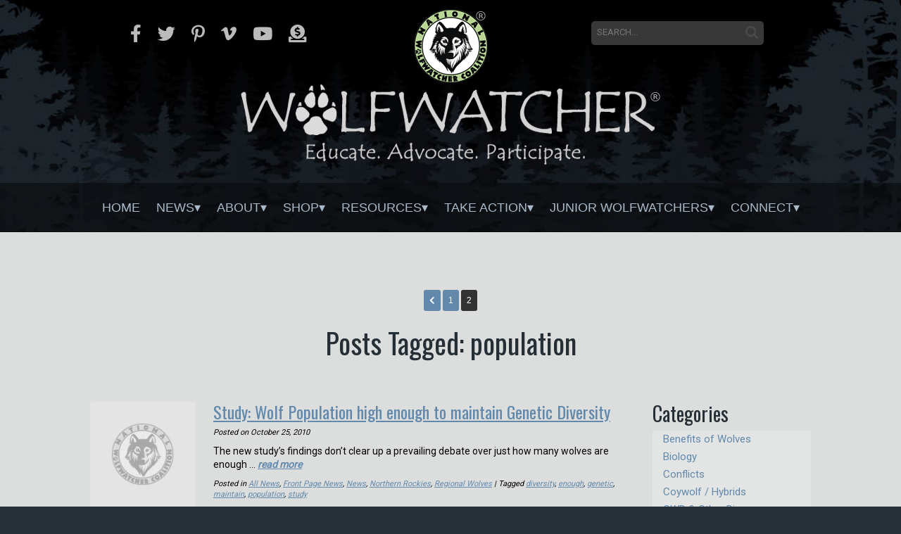

--- FILE ---
content_type: text/html; charset=UTF-8
request_url: https://wolfwatcher.org/tag/population/page/2/
body_size: 16387
content:
<!-- This page is cached by the Hummingbird Performance plugin v3.18.1 - https://wordpress.org/plugins/hummingbird-performance/. --><!DOCTYPE html>
<html lang="en-US">
<head><meta http-equiv="Content-Type" content="text/html; charset=utf-8">
<title>population Archives - Page 2 of 2 - National Wolfwatcher Coalition</title>
<link rel="profile" href="http://gmpg.org/xfn/11" />
<link rel="stylesheet" type="text/css" media="all" href="https://wolfwatcher.org/wp-content/themes/WolfWatcherTheme/style.css" />
<link rel="pingback" href="" />
<meta name='robots' content='index, follow, max-image-preview:large, max-snippet:-1, max-video-preview:-1' />

	<!-- This site is optimized with the Yoast SEO plugin v26.6 - https://yoast.com/wordpress/plugins/seo/ -->
	<link rel="canonical" href="https://wolfwatcher.org/tag/population/page/2/" />
	<link rel="prev" href="https://wolfwatcher.org/tag/population/" />
	<meta property="og:locale" content="en_US" />
	<meta property="og:type" content="article" />
	<meta property="og:title" content="population Archives - Page 2 of 2 - National Wolfwatcher Coalition" />
	<meta property="og:url" content="https://wolfwatcher.org/tag/population/" />
	<meta property="og:site_name" content="National Wolfwatcher Coalition" />
	<script type="application/ld+json" class="yoast-schema-graph">{"@context":"https://schema.org","@graph":[{"@type":"CollectionPage","@id":"https://wolfwatcher.org/tag/population/","url":"https://wolfwatcher.org/tag/population/page/2/","name":"population Archives - Page 2 of 2 - National Wolfwatcher Coalition","isPartOf":{"@id":"https://wolfwatcher.org/#website"},"breadcrumb":{"@id":"https://wolfwatcher.org/tag/population/page/2/#breadcrumb"},"inLanguage":"en-US"},{"@type":"BreadcrumbList","@id":"https://wolfwatcher.org/tag/population/page/2/#breadcrumb","itemListElement":[{"@type":"ListItem","position":1,"name":"Home","item":"https://wolfwatcher.org/"},{"@type":"ListItem","position":2,"name":"population"}]},{"@type":"WebSite","@id":"https://wolfwatcher.org/#website","url":"https://wolfwatcher.org/","name":"National Wolfwatcher Coalition","description":"Educate. Advocate. Participate.","potentialAction":[{"@type":"SearchAction","target":{"@type":"EntryPoint","urlTemplate":"https://wolfwatcher.org/?s={search_term_string}"},"query-input":{"@type":"PropertyValueSpecification","valueRequired":true,"valueName":"search_term_string"}}],"inLanguage":"en-US"}]}</script>
	<!-- / Yoast SEO plugin. -->


<meta http-equiv="x-dns-prefetch-control" content="on">
<link href="https://app.ecwid.com" rel="preconnect" crossorigin />
<link href="https://ecomm.events" rel="preconnect" crossorigin />
<link href="https://d1q3axnfhmyveb.cloudfront.net" rel="preconnect" crossorigin />
<link href="https://dqzrr9k4bjpzk.cloudfront.net" rel="preconnect" crossorigin />
<link href="https://d1oxsl77a1kjht.cloudfront.net" rel="preconnect" crossorigin>
<link rel="prefetch" href="https://app.ecwid.com/script.js?689123&data_platform=wporg&lang=en" as="script"/>
<link rel="prerender" href="https://wolfwatcher.org/store/"/>
<link rel='dns-prefetch' href='//code.jquery.com' />
<link rel='dns-prefetch' href='//use.fontawesome.com' />
<link href='http://use.fontawesome.com' crossorigin='' rel='preconnect' />
<link rel="alternate" type="application/rss+xml" title="National Wolfwatcher Coalition &raquo; Feed" href="https://wolfwatcher.org/feed/" />
<link rel="alternate" type="application/rss+xml" title="National Wolfwatcher Coalition &raquo; population Tag Feed" href="https://wolfwatcher.org/tag/population/feed/" />
<style id='wp-img-auto-sizes-contain-inline-css' type='text/css'>
img:is([sizes=auto i],[sizes^="auto," i]){contain-intrinsic-size:3000px 1500px}
/*# sourceURL=wp-img-auto-sizes-contain-inline-css */
</style>
<style id='wp-emoji-styles-inline-css' type='text/css'>

	img.wp-smiley, img.emoji {
		display: inline !important;
		border: none !important;
		box-shadow: none !important;
		height: 1em !important;
		width: 1em !important;
		margin: 0 0.07em !important;
		vertical-align: -0.1em !important;
		background: none !important;
		padding: 0 !important;
	}
/*# sourceURL=wp-emoji-styles-inline-css */
</style>
<link rel='stylesheet' id='wp-block-library-css' href='https://wolfwatcher.org/wp-includes/css/dist/block-library/style.min.css?ver=6.9' type='text/css' media='all' />
<style id='global-styles-inline-css' type='text/css'>
:root{--wp--preset--aspect-ratio--square: 1;--wp--preset--aspect-ratio--4-3: 4/3;--wp--preset--aspect-ratio--3-4: 3/4;--wp--preset--aspect-ratio--3-2: 3/2;--wp--preset--aspect-ratio--2-3: 2/3;--wp--preset--aspect-ratio--16-9: 16/9;--wp--preset--aspect-ratio--9-16: 9/16;--wp--preset--color--black: #000000;--wp--preset--color--cyan-bluish-gray: #abb8c3;--wp--preset--color--white: #ffffff;--wp--preset--color--pale-pink: #f78da7;--wp--preset--color--vivid-red: #cf2e2e;--wp--preset--color--luminous-vivid-orange: #ff6900;--wp--preset--color--luminous-vivid-amber: #fcb900;--wp--preset--color--light-green-cyan: #7bdcb5;--wp--preset--color--vivid-green-cyan: #00d084;--wp--preset--color--pale-cyan-blue: #8ed1fc;--wp--preset--color--vivid-cyan-blue: #0693e3;--wp--preset--color--vivid-purple: #9b51e0;--wp--preset--gradient--vivid-cyan-blue-to-vivid-purple: linear-gradient(135deg,rgb(6,147,227) 0%,rgb(155,81,224) 100%);--wp--preset--gradient--light-green-cyan-to-vivid-green-cyan: linear-gradient(135deg,rgb(122,220,180) 0%,rgb(0,208,130) 100%);--wp--preset--gradient--luminous-vivid-amber-to-luminous-vivid-orange: linear-gradient(135deg,rgb(252,185,0) 0%,rgb(255,105,0) 100%);--wp--preset--gradient--luminous-vivid-orange-to-vivid-red: linear-gradient(135deg,rgb(255,105,0) 0%,rgb(207,46,46) 100%);--wp--preset--gradient--very-light-gray-to-cyan-bluish-gray: linear-gradient(135deg,rgb(238,238,238) 0%,rgb(169,184,195) 100%);--wp--preset--gradient--cool-to-warm-spectrum: linear-gradient(135deg,rgb(74,234,220) 0%,rgb(151,120,209) 20%,rgb(207,42,186) 40%,rgb(238,44,130) 60%,rgb(251,105,98) 80%,rgb(254,248,76) 100%);--wp--preset--gradient--blush-light-purple: linear-gradient(135deg,rgb(255,206,236) 0%,rgb(152,150,240) 100%);--wp--preset--gradient--blush-bordeaux: linear-gradient(135deg,rgb(254,205,165) 0%,rgb(254,45,45) 50%,rgb(107,0,62) 100%);--wp--preset--gradient--luminous-dusk: linear-gradient(135deg,rgb(255,203,112) 0%,rgb(199,81,192) 50%,rgb(65,88,208) 100%);--wp--preset--gradient--pale-ocean: linear-gradient(135deg,rgb(255,245,203) 0%,rgb(182,227,212) 50%,rgb(51,167,181) 100%);--wp--preset--gradient--electric-grass: linear-gradient(135deg,rgb(202,248,128) 0%,rgb(113,206,126) 100%);--wp--preset--gradient--midnight: linear-gradient(135deg,rgb(2,3,129) 0%,rgb(40,116,252) 100%);--wp--preset--font-size--small: 13px;--wp--preset--font-size--medium: 20px;--wp--preset--font-size--large: 36px;--wp--preset--font-size--x-large: 42px;--wp--preset--spacing--20: 0.44rem;--wp--preset--spacing--30: 0.67rem;--wp--preset--spacing--40: 1rem;--wp--preset--spacing--50: 1.5rem;--wp--preset--spacing--60: 2.25rem;--wp--preset--spacing--70: 3.38rem;--wp--preset--spacing--80: 5.06rem;--wp--preset--shadow--natural: 6px 6px 9px rgba(0, 0, 0, 0.2);--wp--preset--shadow--deep: 12px 12px 50px rgba(0, 0, 0, 0.4);--wp--preset--shadow--sharp: 6px 6px 0px rgba(0, 0, 0, 0.2);--wp--preset--shadow--outlined: 6px 6px 0px -3px rgb(255, 255, 255), 6px 6px rgb(0, 0, 0);--wp--preset--shadow--crisp: 6px 6px 0px rgb(0, 0, 0);}:where(.is-layout-flex){gap: 0.5em;}:where(.is-layout-grid){gap: 0.5em;}body .is-layout-flex{display: flex;}.is-layout-flex{flex-wrap: wrap;align-items: center;}.is-layout-flex > :is(*, div){margin: 0;}body .is-layout-grid{display: grid;}.is-layout-grid > :is(*, div){margin: 0;}:where(.wp-block-columns.is-layout-flex){gap: 2em;}:where(.wp-block-columns.is-layout-grid){gap: 2em;}:where(.wp-block-post-template.is-layout-flex){gap: 1.25em;}:where(.wp-block-post-template.is-layout-grid){gap: 1.25em;}.has-black-color{color: var(--wp--preset--color--black) !important;}.has-cyan-bluish-gray-color{color: var(--wp--preset--color--cyan-bluish-gray) !important;}.has-white-color{color: var(--wp--preset--color--white) !important;}.has-pale-pink-color{color: var(--wp--preset--color--pale-pink) !important;}.has-vivid-red-color{color: var(--wp--preset--color--vivid-red) !important;}.has-luminous-vivid-orange-color{color: var(--wp--preset--color--luminous-vivid-orange) !important;}.has-luminous-vivid-amber-color{color: var(--wp--preset--color--luminous-vivid-amber) !important;}.has-light-green-cyan-color{color: var(--wp--preset--color--light-green-cyan) !important;}.has-vivid-green-cyan-color{color: var(--wp--preset--color--vivid-green-cyan) !important;}.has-pale-cyan-blue-color{color: var(--wp--preset--color--pale-cyan-blue) !important;}.has-vivid-cyan-blue-color{color: var(--wp--preset--color--vivid-cyan-blue) !important;}.has-vivid-purple-color{color: var(--wp--preset--color--vivid-purple) !important;}.has-black-background-color{background-color: var(--wp--preset--color--black) !important;}.has-cyan-bluish-gray-background-color{background-color: var(--wp--preset--color--cyan-bluish-gray) !important;}.has-white-background-color{background-color: var(--wp--preset--color--white) !important;}.has-pale-pink-background-color{background-color: var(--wp--preset--color--pale-pink) !important;}.has-vivid-red-background-color{background-color: var(--wp--preset--color--vivid-red) !important;}.has-luminous-vivid-orange-background-color{background-color: var(--wp--preset--color--luminous-vivid-orange) !important;}.has-luminous-vivid-amber-background-color{background-color: var(--wp--preset--color--luminous-vivid-amber) !important;}.has-light-green-cyan-background-color{background-color: var(--wp--preset--color--light-green-cyan) !important;}.has-vivid-green-cyan-background-color{background-color: var(--wp--preset--color--vivid-green-cyan) !important;}.has-pale-cyan-blue-background-color{background-color: var(--wp--preset--color--pale-cyan-blue) !important;}.has-vivid-cyan-blue-background-color{background-color: var(--wp--preset--color--vivid-cyan-blue) !important;}.has-vivid-purple-background-color{background-color: var(--wp--preset--color--vivid-purple) !important;}.has-black-border-color{border-color: var(--wp--preset--color--black) !important;}.has-cyan-bluish-gray-border-color{border-color: var(--wp--preset--color--cyan-bluish-gray) !important;}.has-white-border-color{border-color: var(--wp--preset--color--white) !important;}.has-pale-pink-border-color{border-color: var(--wp--preset--color--pale-pink) !important;}.has-vivid-red-border-color{border-color: var(--wp--preset--color--vivid-red) !important;}.has-luminous-vivid-orange-border-color{border-color: var(--wp--preset--color--luminous-vivid-orange) !important;}.has-luminous-vivid-amber-border-color{border-color: var(--wp--preset--color--luminous-vivid-amber) !important;}.has-light-green-cyan-border-color{border-color: var(--wp--preset--color--light-green-cyan) !important;}.has-vivid-green-cyan-border-color{border-color: var(--wp--preset--color--vivid-green-cyan) !important;}.has-pale-cyan-blue-border-color{border-color: var(--wp--preset--color--pale-cyan-blue) !important;}.has-vivid-cyan-blue-border-color{border-color: var(--wp--preset--color--vivid-cyan-blue) !important;}.has-vivid-purple-border-color{border-color: var(--wp--preset--color--vivid-purple) !important;}.has-vivid-cyan-blue-to-vivid-purple-gradient-background{background: var(--wp--preset--gradient--vivid-cyan-blue-to-vivid-purple) !important;}.has-light-green-cyan-to-vivid-green-cyan-gradient-background{background: var(--wp--preset--gradient--light-green-cyan-to-vivid-green-cyan) !important;}.has-luminous-vivid-amber-to-luminous-vivid-orange-gradient-background{background: var(--wp--preset--gradient--luminous-vivid-amber-to-luminous-vivid-orange) !important;}.has-luminous-vivid-orange-to-vivid-red-gradient-background{background: var(--wp--preset--gradient--luminous-vivid-orange-to-vivid-red) !important;}.has-very-light-gray-to-cyan-bluish-gray-gradient-background{background: var(--wp--preset--gradient--very-light-gray-to-cyan-bluish-gray) !important;}.has-cool-to-warm-spectrum-gradient-background{background: var(--wp--preset--gradient--cool-to-warm-spectrum) !important;}.has-blush-light-purple-gradient-background{background: var(--wp--preset--gradient--blush-light-purple) !important;}.has-blush-bordeaux-gradient-background{background: var(--wp--preset--gradient--blush-bordeaux) !important;}.has-luminous-dusk-gradient-background{background: var(--wp--preset--gradient--luminous-dusk) !important;}.has-pale-ocean-gradient-background{background: var(--wp--preset--gradient--pale-ocean) !important;}.has-electric-grass-gradient-background{background: var(--wp--preset--gradient--electric-grass) !important;}.has-midnight-gradient-background{background: var(--wp--preset--gradient--midnight) !important;}.has-small-font-size{font-size: var(--wp--preset--font-size--small) !important;}.has-medium-font-size{font-size: var(--wp--preset--font-size--medium) !important;}.has-large-font-size{font-size: var(--wp--preset--font-size--large) !important;}.has-x-large-font-size{font-size: var(--wp--preset--font-size--x-large) !important;}
/*# sourceURL=global-styles-inline-css */
</style>

<style id='classic-theme-styles-inline-css' type='text/css'>
/*! This file is auto-generated */
.wp-block-button__link{color:#fff;background-color:#32373c;border-radius:9999px;box-shadow:none;text-decoration:none;padding:calc(.667em + 2px) calc(1.333em + 2px);font-size:1.125em}.wp-block-file__button{background:#32373c;color:#fff;text-decoration:none}
/*# sourceURL=/wp-includes/css/classic-themes.min.css */
</style>
<style id='font-awesome-svg-styles-default-inline-css' type='text/css'>
.svg-inline--fa {
  display: inline-block;
  height: 1em;
  overflow: visible;
  vertical-align: -.125em;
}
/*# sourceURL=font-awesome-svg-styles-default-inline-css */
</style>
<link rel='stylesheet' id='font-awesome-svg-styles-css' href='https://wolfwatcher.org/wp-content/uploads/font-awesome/v5.9.0/css/svg-with-js.css' type='text/css' media='all' />
<style id='font-awesome-svg-styles-inline-css' type='text/css'>
   .wp-block-font-awesome-icon svg::before,
   .wp-rich-text-font-awesome-icon svg::before {content: unset;}
/*# sourceURL=font-awesome-svg-styles-inline-css */
</style>
<link rel='stylesheet' id='cool-tag-cloud-css' href='https://wolfwatcher.org/wp-content/plugins/cool-tag-cloud/inc/cool-tag-cloud.css?ver=2.25' type='text/css' media='all' />
<link rel='stylesheet' id='ecwid-css-css' href='https://wolfwatcher.org/wp-content/plugins/ecwid-shopping-cart/css/frontend.css?ver=7.0.5' type='text/css' media='all' />
<link rel='stylesheet' id='dashicons-css' href='https://wolfwatcher.org/wp-includes/css/dashicons.min.css?ver=6.9' type='text/css' media='all' />
<link rel='stylesheet' id='mmenu-css' href='https://wolfwatcher.org/wp-content/plugins/mmenu/css/mmenu.css?ver=4' type='text/css' media='all' />
<link rel='stylesheet' id='wptls_style-css' href='https://wolfwatcher.org/wp-content/plugins/taxonomy-list/assets/style.css?ver=6.9' type='text/css' media='all' />
<link rel='stylesheet' id='iksm-public-style-css' href='https://wolfwatcher.org/wp-content/plugins/iks-menu/assets/css/public.css?ver=1.12.6' type='text/css' media='all' />
<link rel='stylesheet' id='font-awesome-official-css' href='https://use.fontawesome.com/releases/v5.9.0/css/all.css' type='text/css' media='all' integrity="sha384-i1LQnF23gykqWXg6jxC2ZbCbUMxyw5gLZY6UiUS98LYV5unm8GWmfkIS6jqJfb4E" crossorigin="anonymous" />
<link rel='stylesheet' id='__EPYT__style-css' href='https://wolfwatcher.org/wp-content/plugins/youtube-embed-plus/styles/ytprefs.min.css?ver=14.2.4' type='text/css' media='all' />
<style id='__EPYT__style-inline-css' type='text/css'>

                .epyt-gallery-thumb {
                        width: 33.333%;
                }
                
/*# sourceURL=__EPYT__style-inline-css */
</style>
<link rel='stylesheet' id='font-awesome-official-v4shim-css' href='https://use.fontawesome.com/releases/v5.9.0/css/v4-shims.css' type='text/css' media='all' integrity="sha384-zpflLcSaYRmTsnK2LTOdvChgML+Tt/4aE2szcblLVBXd8Jq/HGz6rhZqZ+4TkK75" crossorigin="anonymous" />
<style id='font-awesome-official-v4shim-inline-css' type='text/css'>
@font-face {
font-family: "FontAwesome";
font-display: block;
src: url("https://use.fontawesome.com/releases/v5.9.0/webfonts/fa-brands-400.eot"),
		url("https://use.fontawesome.com/releases/v5.9.0/webfonts/fa-brands-400.eot?#iefix") format("embedded-opentype"),
		url("https://use.fontawesome.com/releases/v5.9.0/webfonts/fa-brands-400.woff2") format("woff2"),
		url("https://use.fontawesome.com/releases/v5.9.0/webfonts/fa-brands-400.woff") format("woff"),
		url("https://use.fontawesome.com/releases/v5.9.0/webfonts/fa-brands-400.ttf") format("truetype"),
		url("https://use.fontawesome.com/releases/v5.9.0/webfonts/fa-brands-400.svg#fontawesome") format("svg");
}

@font-face {
font-family: "FontAwesome";
font-display: block;
src: url("https://use.fontawesome.com/releases/v5.9.0/webfonts/fa-solid-900.eot"),
		url("https://use.fontawesome.com/releases/v5.9.0/webfonts/fa-solid-900.eot?#iefix") format("embedded-opentype"),
		url("https://use.fontawesome.com/releases/v5.9.0/webfonts/fa-solid-900.woff2") format("woff2"),
		url("https://use.fontawesome.com/releases/v5.9.0/webfonts/fa-solid-900.woff") format("woff"),
		url("https://use.fontawesome.com/releases/v5.9.0/webfonts/fa-solid-900.ttf") format("truetype"),
		url("https://use.fontawesome.com/releases/v5.9.0/webfonts/fa-solid-900.svg#fontawesome") format("svg");
}

@font-face {
font-family: "FontAwesome";
font-display: block;
src: url("https://use.fontawesome.com/releases/v5.9.0/webfonts/fa-regular-400.eot"),
		url("https://use.fontawesome.com/releases/v5.9.0/webfonts/fa-regular-400.eot?#iefix") format("embedded-opentype"),
		url("https://use.fontawesome.com/releases/v5.9.0/webfonts/fa-regular-400.woff2") format("woff2"),
		url("https://use.fontawesome.com/releases/v5.9.0/webfonts/fa-regular-400.woff") format("woff"),
		url("https://use.fontawesome.com/releases/v5.9.0/webfonts/fa-regular-400.ttf") format("truetype"),
		url("https://use.fontawesome.com/releases/v5.9.0/webfonts/fa-regular-400.svg#fontawesome") format("svg");
unicode-range: U+F004-F005,U+F007,U+F017,U+F022,U+F024,U+F02E,U+F03E,U+F044,U+F057-F059,U+F06E,U+F070,U+F075,U+F07B-F07C,U+F080,U+F086,U+F089,U+F094,U+F09D,U+F0A0,U+F0A4-F0A7,U+F0C5,U+F0C7-F0C8,U+F0E0,U+F0EB,U+F0F3,U+F0F8,U+F0FE,U+F111,U+F118-F11A,U+F11C,U+F133,U+F144,U+F146,U+F14A,U+F14D-F14E,U+F150-F152,U+F15B-F15C,U+F164-F165,U+F185-F186,U+F191-F192,U+F1AD,U+F1C1-F1C9,U+F1CD,U+F1D8,U+F1E3,U+F1EA,U+F1F6,U+F1F9,U+F20A,U+F247-F249,U+F24D,U+F254-F25B,U+F25D,U+F267,U+F271-F274,U+F279,U+F28B,U+F28D,U+F2B5-F2B6,U+F2B9,U+F2BB,U+F2BD,U+F2C1-F2C2,U+F2D0,U+F2D2,U+F2DC,U+F2ED,U+F328,U+F358-F35B,U+F3A5,U+F3D1,U+F410,U+F4AD;
}
/*# sourceURL=font-awesome-official-v4shim-inline-css */
</style>
<script type="text/javascript" src="https://code.jquery.com/jquery-3.3.1.min.js?ver=3.3.1" id="jquery-js"></script>
<script type="text/javascript" src="https://wolfwatcher.org/wp-content/plugins/mmenu/js/mmenu.js?ver=4" id="mmenu-js"></script>
<script type="text/javascript" src="https://wolfwatcher.org/wp-content/plugins/iks-menu/assets/js/public.js?ver=1.12.6" id="iksm-public-script-js"></script>
<script type="text/javascript" src="https://wolfwatcher.org/wp-content/plugins/iks-menu/assets/js/menu.js?ver=1.12.6" id="iksm-menu-script-js"></script>
<script type="text/javascript" src="https://code.jquery.com/jquery-migrate-3.0.1.min.js?ver=3.0.1" id="jquery-migrate-js"></script>
<script type="text/javascript" id="__ytprefs__-js-extra">
/* <![CDATA[ */
var _EPYT_ = {"ajaxurl":"https://wolfwatcher.org/wp-admin/admin-ajax.php","security":"98b1a630bd","gallery_scrolloffset":"20","eppathtoscripts":"https://wolfwatcher.org/wp-content/plugins/youtube-embed-plus/scripts/","eppath":"https://wolfwatcher.org/wp-content/plugins/youtube-embed-plus/","epresponsiveselector":"[\"iframe.__youtube_prefs__\",\"iframe[src*='youtube.com']\",\"iframe[src*='youtube-nocookie.com']\",\"iframe[data-ep-src*='youtube.com']\",\"iframe[data-ep-src*='youtube-nocookie.com']\",\"iframe[data-ep-gallerysrc*='youtube.com']\"]","epdovol":"1","version":"14.2.4","evselector":"iframe.__youtube_prefs__[src], iframe[src*=\"youtube.com/embed/\"], iframe[src*=\"youtube-nocookie.com/embed/\"]","ajax_compat":"","maxres_facade":"eager","ytapi_load":"light","pause_others":"","stopMobileBuffer":"1","facade_mode":"","not_live_on_channel":""};
//# sourceURL=__ytprefs__-js-extra
/* ]]> */
</script>
<script type="text/javascript" src="https://wolfwatcher.org/wp-content/plugins/youtube-embed-plus/scripts/ytprefs.min.js?ver=14.2.4" id="__ytprefs__-js"></script>
<link rel="https://api.w.org/" href="https://wolfwatcher.org/wp-json/" /><link rel="alternate" title="JSON" type="application/json" href="https://wolfwatcher.org/wp-json/wp/v2/tags/168" /><link rel="EditURI" type="application/rsd+xml" title="RSD" href="https://wolfwatcher.org/xmlrpc.php?rsd" />
<meta name="generator" content="WordPress 6.9" />
<script data-cfasync="false" data-no-optimize="1" type="text/javascript">
window.ec = window.ec || Object()
window.ec.config = window.ec.config || Object();
window.ec.config.enable_canonical_urls = true;
window.ec.config.chameleon = window.ec.config.chameleon || Object();
window.ec.config.chameleon.font = "auto";
window.ec.config.chameleon.colors = "auto";

</script>
        <!--noptimize-->
        <script data-cfasync="false" type="text/javascript">
            window.ec = window.ec || Object();
            window.ec.config = window.ec.config || Object();
            window.ec.config.store_main_page_url = 'https://wolfwatcher.org/store/';
        </script>
        <!--/noptimize-->
        <style type="text/css" id="iksm-dynamic-style"></style><link rel="apple-touch-icon" sizes="180x180" href="/wp-content/uploads/fbrfg/apple-touch-icon.png">
<link rel="icon" type="image/png" sizes="32x32" href="/wp-content/uploads/fbrfg/favicon-32x32.png">
<link rel="icon" type="image/png" sizes="16x16" href="/wp-content/uploads/fbrfg/favicon-16x16.png">
<link rel="manifest" href="/wp-content/uploads/fbrfg/site.webmanifest">
<link rel="mask-icon" href="/wp-content/uploads/fbrfg/safari-pinned-tab.svg" color="#5bbad5">
<link rel="shortcut icon" href="/wp-content/uploads/fbrfg/favicon.ico">
<meta name="msapplication-TileColor" content="#da532c">
<meta name="msapplication-config" content="/wp-content/uploads/fbrfg/browserconfig.xml">
<meta name="theme-color" content="#ffffff">		<style type="text/css" id="wp-custom-css">
			

/* Custom Facebook Feed */
#cff.cff-default-styles a {
color: #fff!important;
text-decoration: underline!important;
}
.cff-post-links a {
color: #fff!important;
font-family: "Roboto", sans-serif;
font-size: 12px;
}
/* Custom Facebook Feed - End */

.gform_required_legend { display: none!important; }

.grecaptcha-badge { 
    visibility: hidden !important;
}		</style>
		


	<link rel='stylesheet' type='text/css' href='https://wolfwatcher.org/wp-content/themes/WolfWatcherTheme/css/styles.css' />
	<link href="https://fonts.googleapis.com/css?family=Oswald|Roboto|Roboto+Condensed" rel="stylesheet">

	<meta name="viewport" content="width=device-width, initial-scale=1, minimum-scale=1" />

	<!-- Begin Constant Contact Active Forms -->
<script> var _ctct_m = "35d77c04f0eb6f3e89312935f31f582c"; </script>
<script id="signupScript" src="//static.ctctcdn.com/js/signup-form-widget/current/signup-form-widget.min.js" async defer></script>
<!-- End Constant Contact Active Forms -->
	
</head>

<body class="archive paged tag tag-population tag-168 paged-2 tag-paged-2 wp-theme-WolfWatcherTheme fl-builder-2-9-4-2 fl-no-js">

 <div id="fb-root"></div>
<script>(function(d, s, id) {
  var js, fjs = d.getElementsByTagName(s)[0];
  if (d.getElementById(id)) return;
  js = d.createElement(s); js.id = id;
  js.src = "//connect.facebook.net/en_US/sdk.js#xfbml=1&version=v2.8&appId=1788864888105424";
  fjs.parentNode.insertBefore(js, fjs);
}(document, 'script', 'facebook-jssdk'));</script>
		
	
<div id='w1'>
<div id='w2'>


<div id='mastheadwrapper'>

	<a href='https://wolfwatcher.org'><img src='https://wolfwatcher.org/wp-content/themes/WolfWatcherTheme/images/logo.png' alt='National Wolfwatcher Coalition' border='0' id='logo1' /></a>
	<a href='https://wolfwatcher.org'><img src='https://wolfwatcher.org/wp-content/themes/WolfWatcherTheme/images/logo2.png' alt='National Wolfwatcher Coalition' border='0' id='logo2' /></a>

	<form id='searchform' method='get=' action='https://wolfwatcher.org' class='mobilehide'>
		<input type='text' name='s' id='keywords' placeholder="search..." />
		<input type='image' src='https://wolfwatcher.org/wp-content/themes/WolfWatcherTheme/images/search.png' id='searchbutton' />
	</form>

		<img src='https://wolfwatcher.org/wp-content/themes/WolfWatcherTheme/images/mobile.png' alt='mobile menu' border='0' id='mobile-button' />

	<div id='socials'>
		<a title="Facebook" href='https://www.facebook.com/NationalWolfwatcherCoalition/' target='_blank' class='mobilehide'><i class="fab fa-facebook-f"></i></a>
		<a title="Twitter" href='http://twitter.com/NWCWolfwatcher' target='_blank' class='mobilehide'><i class="fab fa-twitter"></i></a>
		<a title="Pinterest" href='http://www.pinterest.com/NWCmedia' target='_blank' class='mobilehide'><i class="fab fa-pinterest-p"></i></a>
		
		<a title="Vimeo" href='https://vimeo.com/wolfwatcher/likes' target='_blank' class='mobilehide'><i class="fab fa-vimeo-v"></i></a>
		<a title="YouTube" href='https://www.youtube.com/channel/UCsiD7zulQRp_nwFNWPbUT_g' target='_blank' class='mobilehide'><i class="fab fa-youtube"></i></a>
		
		<a title="Donate" href='https://wolfwatcher.org/donate'><i class="fas fa-donate"></i></a>
	</div>

	<div id='naviwrapper'>
		<div align='center'>
			<div class="navigationBox">
				<div class="navigation">
					<nav>
 						<div id="menu-location-primary" class="menu-main-menu-container"><ul id="nav" class="mainmenu"><li id="menu-item-5" class="menu-item menu-item-type-custom menu-item-object-custom menu-item-home menu-item-5"><a href="https://wolfwatcher.org/">Home</a></li>
<li id="menu-item-7" class="menu-item menu-item-type-custom menu-item-object-custom menu-item-has-children has-children menu-item-7"><a href="#">News</a>
<ul class="sub-menu">
	<li id="menu-item-9037" class="menu-item menu-item-type-custom menu-item-object-custom menu-item-9037"><a href="/category/news/">All News</a></li>
	<li id="menu-item-12248" class="menu-item menu-item-type-taxonomy menu-item-object-category menu-item-12248"><a href="https://wolfwatcher.org/category/news/grants/">Grants</a></li>
	<li id="menu-item-9225" class="menu-item menu-item-type-custom menu-item-object-custom menu-item-has-children has-children menu-item-9225"><a href="/category/news/regional-wolves/">Regional Wolf News</a>
	<ul class="sub-menu">
		<li id="menu-item-10404" class="menu-item menu-item-type-custom menu-item-object-custom menu-item-has-children has-children menu-item-10404"><a href="#">Alaska</a>
		<ul class="sub-menu">
			<li id="menu-item-9240" class="menu-item menu-item-type-custom menu-item-object-custom menu-item-9240"><a href="/category/news/regional-wolves/alaska-wolves/">Alaskan Wolves in General</a></li>
			<li id="menu-item-9239" class="menu-item menu-item-type-custom menu-item-object-custom menu-item-9239"><a href="/category/news/regional-wolves/alaska-wolves/archipelago-wolves/">Archipelago Wolves</a></li>
			<li id="menu-item-9238" class="menu-item menu-item-type-custom menu-item-object-custom menu-item-9238"><a href="/category/news/regional-wolves/alaska-wolves/denali-wolves/">Denali Wolves</a></li>
		</ul>
</li>
		<li id="menu-item-9250" class="menu-item menu-item-type-custom menu-item-object-custom menu-item-9250"><a href="/category/news/regional-wolves/great-lakes-wolves/">Great Lakes Wolves</a></li>
		<li id="menu-item-9254" class="menu-item menu-item-type-custom menu-item-object-custom menu-item-9254"><a href="/category/news/regional-wolves/northeast-wolves/">Northeast Wolves</a></li>
		<li id="menu-item-9258" class="menu-item menu-item-type-custom menu-item-object-custom menu-item-9258"><a href="/category/news/regional-wolves/northern-rockies/">Northern Rockies Wolves</a></li>
		<li id="menu-item-9262" class="menu-item menu-item-type-custom menu-item-object-custom menu-item-9262"><a href="/category/news/regional-wolves/pacific-west-wolves/">Pacific West Wolves</a></li>
		<li id="menu-item-9267" class="menu-item menu-item-type-custom menu-item-object-custom menu-item-9267"><a href="/category/news/regional-wolves/southeast-red-wolves/">Southeast Red Wolves</a></li>
		<li id="menu-item-9274" class="menu-item menu-item-type-custom menu-item-object-custom menu-item-9274"><a href="/category/news/regional-wolves/southern-rockies-wolves/">Southern Rockies Wolves</a></li>
		<li id="menu-item-9279" class="menu-item menu-item-type-custom menu-item-object-custom menu-item-9279"><a href="/category/news/regional-wolves/southwest-wolves/">Southwest Wolves</a></li>
		<li id="menu-item-9245" class="menu-item menu-item-type-custom menu-item-object-custom menu-item-9245"><a href="/category/news/regional-wolves/canada-europe-asia-wolves/">Canada / Europe / Asia</a></li>
	</ul>
</li>
	<li id="menu-item-12052" class="menu-item menu-item-type-custom menu-item-object-custom menu-item-12052"><a href="/category/news/grant-information/">Grant Information</a></li>
	<li id="menu-item-9036" class="menu-item menu-item-type-post_type menu-item-object-page menu-item-9036"><a href="https://wolfwatcher.org/events/">Upcoming Events</a></li>
	<li id="menu-item-9038" class="menu-item menu-item-type-custom menu-item-object-custom menu-item-has-children has-children menu-item-9038"><a href="#">Readers Write</a>
	<ul class="sub-menu">
		<li id="menu-item-9043" class="menu-item menu-item-type-post_type menu-item-object-page menu-item-9043"><a href="https://wolfwatcher.org/personal-encounters/">Personal Encounters</a></li>
		<li id="menu-item-9047" class="menu-item menu-item-type-post_type menu-item-object-page menu-item-9047"><a href="https://wolfwatcher.org/the-wild-creature/">The Wild Creature</a></li>
	</ul>
</li>
	<li id="menu-item-9048" class="menu-item menu-item-type-custom menu-item-object-custom menu-item-9048"><a href="/category/alyssas-den/">Alyssa&#8217;s Den</a></li>
	<li id="menu-item-9073" class="menu-item menu-item-type-post_type menu-item-object-page menu-item-9073"><a href="https://wolfwatcher.org/suggested-reading/">Suggested Reading</a></li>
	<li id="menu-item-9078" class="menu-item menu-item-type-post_type menu-item-object-page menu-item-9078"><a href="https://wolfwatcher.org/968-scientists-sign-petition/">968 Scientists Sign on to Petition</a></li>
</ul>
</li>
<li id="menu-item-8" class="menu-item menu-item-type-custom menu-item-object-custom menu-item-has-children has-children menu-item-8"><a href="#">About</a>
<ul class="sub-menu">
	<li id="menu-item-9086" class="menu-item menu-item-type-post_type menu-item-object-page menu-item-9086"><a href="https://wolfwatcher.org/about/">About the NWC</a></li>
	<li id="menu-item-10" class="menu-item menu-item-type-custom menu-item-object-custom menu-item-has-children has-children menu-item-10"><a href="#">Regional Wolves</a>
	<ul class="sub-menu">
		<li id="menu-item-9224" class="menu-item menu-item-type-post_type menu-item-object-page menu-item-9224"><a href="https://wolfwatcher.org/north-american-wolves/">Introduction</a></li>
		<li id="menu-item-9237" class="menu-item menu-item-type-post_type menu-item-object-page menu-item-9237"><a href="https://wolfwatcher.org/alaska-wolves/">Alaska Wolves</a></li>
		<li id="menu-item-9244" class="menu-item menu-item-type-post_type menu-item-object-page menu-item-9244"><a href="https://wolfwatcher.org/canada-europe-wolves/">Canada, Europe, &#038; Asia Wolves</a></li>
		<li id="menu-item-13151" class="menu-item menu-item-type-custom menu-item-object-custom menu-item-13151"><a href="https://wolfwatcher.org/category/news/regional-wolves/great-lakes-wolves/">Great Lakes Wolves</a></li>
		<li id="menu-item-9253" class="menu-item menu-item-type-post_type menu-item-object-page menu-item-9253"><a href="https://wolfwatcher.org/northeast-wolves/">Northeast Wolves</a></li>
		<li id="menu-item-9257" class="menu-item menu-item-type-post_type menu-item-object-page menu-item-9257"><a href="https://wolfwatcher.org/northern-rockies-wolves/">Northern Rockies</a></li>
		<li id="menu-item-9265" class="menu-item menu-item-type-post_type menu-item-object-page menu-item-9265"><a href="https://wolfwatcher.org/southeast-red-wolves/">Southeast-Red</a></li>
		<li id="menu-item-9278" class="menu-item menu-item-type-post_type menu-item-object-page menu-item-9278"><a href="https://wolfwatcher.org/southwest-wolves/">Southwest</a></li>
	</ul>
</li>
	<li id="menu-item-9085" class="menu-item menu-item-type-post_type menu-item-object-page menu-item-9085"><a href="https://wolfwatcher.org/return-of-the-wolf/">Return of the Wolf</a></li>
	<li id="menu-item-9092" class="menu-item menu-item-type-post_type menu-item-object-page menu-item-9092"><a href="https://wolfwatcher.org/are-you-a-wolfwatcher/">Are You a Wolfwatcher?</a></li>
</ul>
</li>
<li id="menu-item-9" class="menu-item menu-item-type-custom menu-item-object-custom menu-item-has-children has-children menu-item-9"><a href="#">Shop</a>
<ul class="sub-menu">
	<li id="menu-item-9284" class="menu-item menu-item-type-post_type menu-item-object-page menu-item-9284"><a href="https://wolfwatcher.org/store/">Store</a></li>
	<li id="menu-item-9285" class="menu-item menu-item-type-post_type menu-item-object-page menu-item-9285"><a href="https://wolfwatcher.org/shop-our-partners/">Shop our Partners</a></li>
</ul>
</li>
<li id="menu-item-11" class="menu-item menu-item-type-custom menu-item-object-custom menu-item-has-children has-children menu-item-11"><a href="#">Resources</a>
<ul class="sub-menu">
	<li id="menu-item-11491" class="menu-item menu-item-type-custom menu-item-object-custom menu-item-11491"><a href="/category/resources/benefits-of-wolves/">Benefits of Wolves</a></li>
	<li id="menu-item-11606" class="menu-item menu-item-type-custom menu-item-object-custom menu-item-11606"><a href="/category/resources/biology/">Biology</a></li>
	<li id="menu-item-11639" class="menu-item menu-item-type-custom menu-item-object-custom menu-item-11639"><a href="/category/resources/conflicts">Conflicts</a></li>
	<li id="menu-item-11651" class="menu-item menu-item-type-custom menu-item-object-custom menu-item-11651"><a href="/category/resources/coywolf-hybrids/">Coywolf / Hybrids</a></li>
	<li id="menu-item-11687" class="menu-item menu-item-type-custom menu-item-object-custom menu-item-11687"><a href="/category/resources/cwd-other-diseases/">CWD &#038; Other Diseases</a></li>
	<li id="menu-item-11714" class="menu-item menu-item-type-custom menu-item-object-custom menu-item-11714"><a href="/category/resources/genetics/">Genetics</a></li>
	<li id="menu-item-11769" class="menu-item menu-item-type-custom menu-item-object-custom menu-item-11769"><a href="/category/resources/human-dimensions/">Human Dimensions</a></li>
	<li id="menu-item-11787" class="menu-item menu-item-type-custom menu-item-object-custom menu-item-11787"><a href="/category/resources/human-safety/">Human Safety</a></li>
	<li id="menu-item-11826" class="menu-item menu-item-type-custom menu-item-object-custom menu-item-11826"><a href="/category/resources/hunting-wolves/">Hunting Wolves</a></li>
	<li id="menu-item-9218" class="menu-item menu-item-type-post_type menu-item-object-page menu-item-9218"><a href="https://wolfwatcher.org/links-to-other-organizations/">Links to Other Organizations</a></li>
	<li id="menu-item-11835" class="menu-item menu-item-type-custom menu-item-object-custom menu-item-11835"><a href="/category/resources/native-american/">Native American</a></li>
	<li id="menu-item-11902" class="menu-item menu-item-type-custom menu-item-object-custom menu-item-11902"><a href="/category/resources/non-lethal-management-tools/">Non-Lethal Management Tools</a></li>
	<li id="menu-item-11973" class="menu-item menu-item-type-custom menu-item-object-custom menu-item-has-children has-children menu-item-11973"><a href="/category/resources/predator-prey-relationships/">Predator / Prey Relationships</a>
	<ul class="sub-menu">
		<li id="menu-item-11972" class="menu-item menu-item-type-custom menu-item-object-custom menu-item-11972"><a href="/category/resources/predator-prey-relationships/general/">General</a></li>
		<li id="menu-item-12847" class="menu-item menu-item-type-taxonomy menu-item-object-category menu-item-12847"><a href="https://wolfwatcher.org/category/resources/predator-prey-relationships/bears/">Bears</a></li>
		<li id="menu-item-11975" class="menu-item menu-item-type-custom menu-item-object-custom menu-item-11975"><a href="/category/resources/predator-prey-relationships/beaver/">Beaver</a></li>
		<li id="menu-item-12450" class="menu-item menu-item-type-custom menu-item-object-custom menu-item-12450"><a href="https://wolfwatcher.org/category/resources/predator-prey-relationships/caribou/">Caribou</a></li>
		<li id="menu-item-11976" class="menu-item menu-item-type-custom menu-item-object-custom menu-item-11976"><a href="/category/resources/predator-prey-relationships/deer/">Deer</a></li>
		<li id="menu-item-11977" class="menu-item menu-item-type-custom menu-item-object-custom menu-item-11977"><a href="/category/resources/predator-prey-relationships/moose/">Moose</a></li>
	</ul>
</li>
	<li id="menu-item-12047" class="menu-item menu-item-type-custom menu-item-object-custom menu-item-12047"><a href="/category/resources/trophic-cascade/">Trophic Cascade</a></li>
</ul>
</li>
<li id="menu-item-12" class="menu-item menu-item-type-custom menu-item-object-custom menu-item-has-children has-children menu-item-12"><a href="#">Take Action</a>
<ul class="sub-menu">
	<li id="menu-item-9789" class="menu-item menu-item-type-post_type menu-item-object-page menu-item-9789"><a href="https://wolfwatcher.org/make-voice-heard/">Make Your Voice Heard</a></li>
	<li id="menu-item-9647" class="menu-item menu-item-type-post_type menu-item-object-page menu-item-9647"><a href="https://wolfwatcher.org/stop-war-wolves/">STOP THE WAR ON WOLVES</a></li>
	<li id="menu-item-9663" class="menu-item menu-item-type-post_type menu-item-object-page menu-item-9663"><a href="https://wolfwatcher.org/letter-congress-opposing-overturning-wildlife-protection-rules-alaska/">Letter to Congress Opposing Overturning Wildlife Protection Rules in Alaska</a></li>
	<li id="menu-item-12636" class="menu-item menu-item-type-post_type menu-item-object-post menu-item-12636"><a href="https://wolfwatcher.org/take-action/help-lobos-and-other-wildlife-by-watching-and-speaking-at-the-arizona-game-fish-commission-meetings/">Help lobos and other wildlife by watching and speaking at the Arizona Game &#038; Fish Commission Meetings!</a></li>
	<li id="menu-item-12641" class="menu-item menu-item-type-post_type menu-item-object-post menu-item-12641"><a href="https://wolfwatcher.org/take-action/citizen-lobbying/">Citizen Lobbying</a></li>
	<li id="menu-item-12645" class="menu-item menu-item-type-post_type menu-item-object-post menu-item-12645"><a href="https://wolfwatcher.org/take-action/mexican-wolf-messaging-recommendations/">Mexican Wolf Messaging Recommendations</a></li>
	<li id="menu-item-12649" class="menu-item menu-item-type-post_type menu-item-object-post menu-item-12649"><a href="https://wolfwatcher.org/take-action/wyoming-wildlife-advocates/">Wyoming Wildlife Advocates</a></li>
	<li id="menu-item-12653" class="menu-item menu-item-type-post_type menu-item-object-post menu-item-12653"><a href="https://wolfwatcher.org/take-action/red-wolf-activism/">Red Wolf Activism</a></li>
	<li id="menu-item-12657" class="menu-item menu-item-type-post_type menu-item-object-post menu-item-12657"><a href="https://wolfwatcher.org/take-action/how-can-you-help-protect-wolves-in-idaho/">How can you help protect wolves in Idaho?</a></li>
	<li id="menu-item-13074" class="menu-item menu-item-type-post_type menu-item-object-post menu-item-13074"><a href="https://wolfwatcher.org/take-action/war-on-wolves/">War on Wolves</a></li>
</ul>
</li>
<li id="menu-item-13" class="menu-item menu-item-type-custom menu-item-object-custom menu-item-has-children has-children menu-item-13"><a href="#">Junior Wolfwatchers</a>
<ul class="sub-menu">
	<li id="menu-item-10120" class="menu-item menu-item-type-custom menu-item-object-custom menu-item-10120"><a href="https://www.kidsforwolves.org/">Anyone can Advocate <i class="fas fa-link"></i></a></li>
	<li id="menu-item-9126" class="menu-item menu-item-type-post_type menu-item-object-page menu-item-9126"><a href="https://wolfwatcher.org/youth-leaders/">Youth Leaders</a></li>
	<li id="menu-item-9131" class="menu-item menu-item-type-post_type menu-item-object-page menu-item-9131"><a href="https://wolfwatcher.org/red-wolf-calendar/">Red Wolf Calendar</a></li>
	<li id="menu-item-9134" class="menu-item menu-item-type-post_type menu-item-object-page menu-item-9134"><a href="https://wolfwatcher.org/wolfquest/">WolfQuest</a></li>
	<li id="menu-item-12992" class="menu-item menu-item-type-custom menu-item-object-custom menu-item-12992"><a href="https://herofortheplanet.org/wolf-coexistence/">Quest for Coexistence with Wolves</a></li>
	<li id="menu-item-9138" class="menu-item menu-item-type-post_type menu-item-object-page menu-item-9138"><a href="https://wolfwatcher.org/faq/">FAQ</a></li>
	<li id="menu-item-9142" class="menu-item menu-item-type-post_type menu-item-object-page menu-item-9142"><a href="https://wolfwatcher.org/activities/">Activities</a></li>
	<li id="menu-item-12542" class="menu-item menu-item-type-post_type menu-item-object-page menu-item-12542"><a href="https://wolfwatcher.org/junior-wolfwatchers-suggested-reading/">Suggested Reading</a></li>
	<li id="menu-item-9167" class="menu-item menu-item-type-post_type menu-item-object-page menu-item-9167"><a href="https://wolfwatcher.org/let-us-hear/">Let Us Hear From You!</a></li>
</ul>
</li>
<li id="menu-item-14" class="menu-item menu-item-type-custom menu-item-object-custom menu-item-has-children has-children menu-item-14"><a href="#">Connect</a>
<ul class="sub-menu">
	<li id="menu-item-9116" class="menu-item menu-item-type-post_type menu-item-object-page menu-item-9116"><a href="https://wolfwatcher.org/donate/">Donate</a></li>
	<li id="menu-item-6" class="menu-item menu-item-type-post_type menu-item-object-page menu-item-6"><a href="https://wolfwatcher.org/contact/">Contact Us</a></li>
	<li id="menu-item-9103" class="menu-item menu-item-type-post_type menu-item-object-page menu-item-9103"><a href="https://wolfwatcher.org/nwc-newsletter-archives/">NWC Newsletter Archives</a></li>
	<li id="menu-item-9115" class="menu-item menu-item-type-post_type menu-item-object-page menu-item-9115"><a href="https://wolfwatcher.org/volunteer/">Volunteer</a></li>
	<li id="menu-item-9120" class="menu-item menu-item-type-post_type menu-item-object-page menu-item-9120"><a href="https://wolfwatcher.org/tips-letters-editor/">Tips: Letters to the Editor</a></li>
	<li id="menu-item-9123" class="menu-item menu-item-type-post_type menu-item-object-page menu-item-9123"><a href="https://wolfwatcher.org/nwc-letter-writing-committee-archives/">NWC Letter Writing Committee Archives</a></li>
</ul>
</li>
</ul></div>					</nav>
				</div>
			</div>	
		</div>	
	</div>

</div>

<div id='mainwrapper'>

 

	<div id='main'>


 <div class="numnavigation"><ul>
<li><a href="https://wolfwatcher.org/tag/population/" ><i class='fas fa-chevron-left'></i></a></li>
<li><a href="https://wolfwatcher.org/tag/population/">1</a></li>
<li class="active"><a href="https://wolfwatcher.org/tag/population/page/2/">2</a></li>
</ul></div>


	<h1>Posts Tagged: population</h1>

<div id='leftside'>			


				




	
<div style='clear: both;'>				    <a href="https://wolfwatcher.org/news/all-news/study-wolf-population-high-enough-to-maintain-genetic-diversity/" title="Study: Wolf Population high enough to maintain Genetic Diversity" class='loopphoto'>
				<img src='/wp-content/themes/WolfWatcherTheme/images/noimage.jpg' />
		    </a>
				
			<h5><a href="https://wolfwatcher.org/news/all-news/study-wolf-population-high-enough-to-maintain-genetic-diversity/" title="Permalink to Study: Wolf Population high enough to maintain Genetic Diversity" rel="bookmark">Study: Wolf Population high enough to maintain Genetic Diversity</a></h5>
			<p class='postdate'><span class="meta-prep meta-prep-author">Posted on</span> <span class="entry-date">October 25, 2010</span></p>

				<div class='postexcerpt'><p>The new study&#8217;s findings don&#8217;t clear up a prevailing debate over just how many wolves are enough &#8230; <b><i><a href="https://wolfwatcher.org/news/all-news/study-wolf-population-high-enough-to-maintain-genetic-diversity/">read&nbsp;more</a></i></b></p>
</div>
									
			<p class='postdate'>
									Posted in <a href="https://wolfwatcher.org/category/news/all-news/" rel="category tag">All News</a>, <a href="https://wolfwatcher.org/category/news/front-page-news/" rel="category tag">Front Page News</a>, <a href="https://wolfwatcher.org/category/news/" rel="category tag">News</a>, <a href="https://wolfwatcher.org/category/news/regional-wolves/northern-rockies/" rel="category tag">Northern Rockies</a>, <a href="https://wolfwatcher.org/category/news/regional-wolves/" rel="category tag">Regional Wolves</a>					
								 | 
					Tagged <a href="https://wolfwatcher.org/tag/diversity/" rel="tag">diversity</a>, <a href="https://wolfwatcher.org/tag/enough/" rel="tag">enough</a>, <a href="https://wolfwatcher.org/tag/genetic/" rel="tag">genetic</a>, <a href="https://wolfwatcher.org/tag/maintain/" rel="tag">maintain</a>, <a href="https://wolfwatcher.org/tag/population/" rel="tag">population</a>, <a href="https://wolfwatcher.org/tag/study/" rel="tag">study</a>					
												
					</p>
		
</div><div style='height: 20px;'></div>
	


	
<div style='clear: both;'>				    <a href="https://wolfwatcher.org/news/all-news/riding-the-fence-embracing-the-wolf-population-in-and-around-the-yellowstone-park/" title="Riding the Fence: Embracing the Wolf Population in and Around the Yellowstone Park" class='loopphoto'>
				<img src='/wp-content/themes/WolfWatcherTheme/images/noimage.jpg' />
		    </a>
				
			<h5><a href="https://wolfwatcher.org/news/all-news/riding-the-fence-embracing-the-wolf-population-in-and-around-the-yellowstone-park/" title="Permalink to Riding the Fence: Embracing the Wolf Population in and Around the Yellowstone Park" rel="bookmark">Riding the Fence: Embracing the Wolf Population in and Around the Yellowstone Park</a></h5>
			<p class='postdate'><span class="meta-prep meta-prep-author">Posted on</span> <span class="entry-date">October 3, 2010</span></p>

				<div class='postexcerpt'><p>Casey Anderson Wildlife naturalist, Nat Geo WILD<br />
 <b><i><a href="https://wolfwatcher.org/news/all-news/riding-the-fence-embracing-the-wolf-population-in-and-around-the-yellowstone-park/">read&nbsp;more</a></i></b></p>
</div>
									
			<p class='postdate'>
									Posted in <a href="https://wolfwatcher.org/category/news/all-news/" rel="category tag">All News</a>, <a href="https://wolfwatcher.org/category/news/front-page-news/" rel="category tag">Front Page News</a>, <a href="https://wolfwatcher.org/category/news/" rel="category tag">News</a>, <a href="https://wolfwatcher.org/category/news/regional-wolves/northern-rockies/" rel="category tag">Northern Rockies</a>, <a href="https://wolfwatcher.org/category/news/regional-wolves/" rel="category tag">Regional Wolves</a>					
								 | 
					Tagged <a href="https://wolfwatcher.org/tag/around/" rel="tag">around</a>, <a href="https://wolfwatcher.org/tag/embracing/" rel="tag">embracing</a>, <a href="https://wolfwatcher.org/tag/fence/" rel="tag">fence</a>, <a href="https://wolfwatcher.org/tag/population/" rel="tag">population</a>, <a href="https://wolfwatcher.org/tag/riding/" rel="tag">riding</a>, <a href="https://wolfwatcher.org/tag/yellowstone/" rel="tag">yellowstone</a>					
												
					</p>
		
</div><div style='height: 20px;'></div>
	

			<!--
				<div class='prevposts'></div>
				<div class='nextposts'></div>
				-->

 

				<div class='breaker'></div>
</div><div id='rightside'> 

			<ul class="xoxo">

<script id="styles-copier-696a82e7d1bea">
			// Finding styles element
	        var element = document.getElementById("iksm-dynamic-style");
	        if (!element) { // If no element (Cache plugins can remove tag), then creating a new one
                element = document.createElement('style');
                var head = document.getElementsByTagName("head")
                if (head && head[0]) {
                	head[0].appendChild(element);
                } else {
                  	console.warn("Iks Menu | Error while printing styles. Please contact technical support.");
                }
	        }
			// Copying styles to <styles> tag
	        element.innerHTML += ".iksm-13193 .iksm-terms{background-color:rgba(227,228,228,1);transition:all 400ms;animation:iks-fade-in 1000ms;}.iksm-13193 .iksm-terms-tree--level-1 > * > .iksm-term:not(:last-child){margin-bottom:0;}.iksm-13193 .iksm-term__inner{min-height:25px;transition:all 400ms;}.iksm-13193 .iksm-term__inner:hover{background-color:rgba(236,236,236,1);}.iksm-13193 .iksm-term--current > .iksm-term__inner{background-color:rgba(212,212,212,1);}.iksm-13193 .iksm-term__link{color:rgba(0,0,0,1);font-size:15px;line-height:15px;font-weight:400;text-decoration:none;padding-top:5px;padding-right:15px;padding-bottom:5px;padding-left:15px;transition:all 400ms;}.iksm-13193 .iksm-term__inner:hover .iksm-term__link{color:rgba(50,50,50,1);}.iksm-13193 .iksm-term__toggle__inner{transition:transform 400ms}.iksm-13193 .iksm-term--expanded > .iksm-term__inner > .iksm-term__toggle > .iksm-term__toggle__inner{transform:rotate(180deg);}.iksm-13193 .iksm-term__toggle{color:rgba(133,133,133,1);font-size:22px;align-self:stretch;height:unset;;width:40px;transition:all 400ms;}.iksm-13193 .iksm-term__toggle:hover{color:rgba(0,0,0,1);}.iksm-13193 .iksm-term__image-container{width:30px;min-width:30px;height:30px;min-height:30px;margin-right:15px;transition:all 400ms;}.iksm-13193 .iksm-term__image{background-size:contain;background-position:center;background-repeat:no-repeat;}.iksm-13193 .iksm-term__image-container:hover{background-size:contain;background-position:center;background-repeat:no-repeat;}.iksm-13193 .iksm-term__inner:hover .iksm-term__image-container{background-size:contain;background-position:center;background-repeat:no-repeat;}.iksm-13193 .iksm-term__inner:focus .iksm-term__image-container{background-size:contain;background-position:center;background-repeat:no-repeat;}.iksm-13193 .iksm-term--current > .iksm-term__inner .iksm-term__image-container{background-size:contain;background-position:center;background-repeat:no-repeat;}.iksm-13193 .iksm-term--child .iksm-term__inner .iksm-term__image-container{background-size:contain;background-position:center;background-repeat:no-repeat;}.iksm-13193 .iksm-term--child .iksm-term__inner .iksm-term__image-container:hover{background-size:contain;background-position:center;background-repeat:no-repeat;}.iksm-13193 .iksm-term--child .iksm-term__inner .iksm-term__image-container:focus{background-size:contain;background-position:center;background-repeat:no-repeat;}.iksm-13193 .iksm-term--child.iksm-term--current > .iksm-term__inner .iksm-term__image-container{background-size:contain;background-position:center;background-repeat:no-repeat;}.iksm-13193  .iksm-term__text{flex: unset}.iksm-13193 .iksm-term__posts-count{color:rgba(133,133,133,1);font-size:16px;margin-left:12px;font-weight:400;transition:all 400ms;}";
	        // Removing this script
            var this_script = document.getElementById("styles-copier-696a82e7d1bea");
            if (this_script) { // Cache plugins can remove tag
	            this_script.outerHTML = "";
	            if (this_script.parentNode) {
	                this_script.parentNode.removeChild(this_script);
	            }
            }
        </script><li id="iksm-widget-2" class="widget-container iksm-widget"><h3 class="widget-title">Categories</h3><div id='iksm-13193' class='iksm iksm-13193 iksm-container '  data-id='13193' data-is-pro='0' data-source='taxonomy'><div class='iksm-terms'><div class='iksm-terms-tree iksm-terms-tree--level-1 iksm-terms-tree--parents' style=''><div class="iksm-terms-tree__inner">
        <div class="iksm-term iksm-term--id-60 iksm-term--parent" data-id="60">
            <div class="iksm-term__inner" tabindex='0'>
                <a class="iksm-term__link" href='https://wolfwatcher.org/category/resources/benefits-of-wolves/' target='_self' tabindex='-1'>
				        <span class="iksm-term__text">Benefits of Wolves</span>
		            </a>
			        </div>
		        </div>

		
        <div class="iksm-term iksm-term--id-61 iksm-term--parent" data-id="61">
            <div class="iksm-term__inner" tabindex='0'>
                <a class="iksm-term__link" href='https://wolfwatcher.org/category/resources/biology/' target='_self' tabindex='-1'>
				        <span class="iksm-term__text">Biology</span>
		            </a>
			        </div>
		        </div>

		
        <div class="iksm-term iksm-term--id-62 iksm-term--parent" data-id="62">
            <div class="iksm-term__inner" tabindex='0'>
                <a class="iksm-term__link" href='https://wolfwatcher.org/category/resources/conflicts/' target='_self' tabindex='-1'>
				        <span class="iksm-term__text">Conflicts</span>
		            </a>
			        </div>
		        </div>

		
        <div class="iksm-term iksm-term--id-63 iksm-term--parent" data-id="63">
            <div class="iksm-term__inner" tabindex='0'>
                <a class="iksm-term__link" href='https://wolfwatcher.org/category/resources/coywolf-hybrids/' target='_self' tabindex='-1'>
				        <span class="iksm-term__text">Coywolf / Hybrids</span>
		            </a>
			        </div>
		        </div>

		
        <div class="iksm-term iksm-term--id-64 iksm-term--parent" data-id="64">
            <div class="iksm-term__inner" tabindex='0'>
                <a class="iksm-term__link" href='https://wolfwatcher.org/category/resources/cwd-other-diseases/' target='_self' tabindex='-1'>
				        <span class="iksm-term__text">CWD &amp; Other Diseases</span>
		            </a>
			        </div>
		        </div>

		
        <div class="iksm-term iksm-term--id-65 iksm-term--parent" data-id="65">
            <div class="iksm-term__inner" tabindex='0'>
                <a class="iksm-term__link" href='https://wolfwatcher.org/category/resources/genetics/' target='_self' tabindex='-1'>
				        <span class="iksm-term__text">Genetics</span>
		            </a>
			        </div>
		        </div>

		
        <div class="iksm-term iksm-term--id-66 iksm-term--parent" data-id="66">
            <div class="iksm-term__inner" tabindex='0'>
                <a class="iksm-term__link" href='https://wolfwatcher.org/category/resources/human-dimensions/' target='_self' tabindex='-1'>
				        <span class="iksm-term__text">Human Dimensions</span>
		            </a>
			        </div>
		        </div>

		
        <div class="iksm-term iksm-term--id-67 iksm-term--parent" data-id="67">
            <div class="iksm-term__inner" tabindex='0'>
                <a class="iksm-term__link" href='https://wolfwatcher.org/category/resources/human-safety/' target='_self' tabindex='-1'>
				        <span class="iksm-term__text">Human Safety</span>
		            </a>
			        </div>
		        </div>

		
        <div class="iksm-term iksm-term--id-68 iksm-term--parent" data-id="68">
            <div class="iksm-term__inner" tabindex='0'>
                <a class="iksm-term__link" href='https://wolfwatcher.org/category/resources/hunting-wolves/' target='_self' tabindex='-1'>
				        <span class="iksm-term__text">Hunting Wolves</span>
		            </a>
			        </div>
		        </div>

		
        <div class="iksm-term iksm-term--id-70 iksm-term--parent" data-id="70">
            <div class="iksm-term__inner" tabindex='0'>
                <a class="iksm-term__link" href='https://wolfwatcher.org/category/resources/native-american/' target='_self' tabindex='-1'>
				        <span class="iksm-term__text">Native American</span>
		            </a>
			        </div>
		        </div>

		
        <div class="iksm-term iksm-term--id-71 iksm-term--parent" data-id="71">
            <div class="iksm-term__inner" tabindex='0'>
                <a class="iksm-term__link" href='https://wolfwatcher.org/category/resources/non-lethal-management-tools/' target='_self' tabindex='-1'>
				        <span class="iksm-term__text">Non-Lethal Management Tools</span>
		            </a>
			        </div>
		        </div>

		
        <div class="iksm-term iksm-term--id-72 iksm-term--parent iksm-term--has-children" data-id="72">
            <div class="iksm-term__inner" tabindex='0'>
                <a class="iksm-term__link" href='https://wolfwatcher.org/category/resources/predator-prey-relationships/' target='_self' tabindex='-1'>
				        <span class="iksm-term__text">Predator/Prey Relationships</span>
		            </a>
			            <div class="iksm-term__toggle" tabindex="0">
                <span class="iksm-term__toggle__inner"><i class='iks-icon-chevron-1'></i></span>
            </div>
			        </div>
		<div class='iksm-terms-tree iksm-terms-tree--level-2 iksm-terms-tree--children' style=''><div class="iksm-terms-tree__inner">
        <div class="iksm-term iksm-term--id-73 iksm-term--child" data-id="73">
            <div class="iksm-term__inner" tabindex='0'>
                <a class="iksm-term__link" href='https://wolfwatcher.org/category/resources/predator-prey-relationships/moose/' target='_self' tabindex='-1'>
				            <div
              class="iksm-term__shifts"
              style="width:15px; min-width:15px; max-width:15px;"></div>
			        <span class="iksm-term__text">Moose</span>
		            </a>
			        </div>
		        </div>

		
        <div class="iksm-term iksm-term--id-1082 iksm-term--child" data-id="1082">
            <div class="iksm-term__inner" tabindex='0'>
                <a class="iksm-term__link" href='https://wolfwatcher.org/category/resources/predator-prey-relationships/general/' target='_self' tabindex='-1'>
				            <div
              class="iksm-term__shifts"
              style="width:15px; min-width:15px; max-width:15px;"></div>
			        <span class="iksm-term__text">General</span>
		            </a>
			        </div>
		        </div>

		
        <div class="iksm-term iksm-term--id-1083 iksm-term--child" data-id="1083">
            <div class="iksm-term__inner" tabindex='0'>
                <a class="iksm-term__link" href='https://wolfwatcher.org/category/resources/predator-prey-relationships/beaver/' target='_self' tabindex='-1'>
				            <div
              class="iksm-term__shifts"
              style="width:15px; min-width:15px; max-width:15px;"></div>
			        <span class="iksm-term__text">Beaver</span>
		            </a>
			        </div>
		        </div>

		
        <div class="iksm-term iksm-term--id-1084 iksm-term--child" data-id="1084">
            <div class="iksm-term__inner" tabindex='0'>
                <a class="iksm-term__link" href='https://wolfwatcher.org/category/resources/predator-prey-relationships/deer/' target='_self' tabindex='-1'>
				            <div
              class="iksm-term__shifts"
              style="width:15px; min-width:15px; max-width:15px;"></div>
			        <span class="iksm-term__text">Deer</span>
		            </a>
			        </div>
		        </div>

		
        <div class="iksm-term iksm-term--id-1266 iksm-term--child" data-id="1266">
            <div class="iksm-term__inner" tabindex='0'>
                <a class="iksm-term__link" href='https://wolfwatcher.org/category/resources/predator-prey-relationships/caribou/' target='_self' tabindex='-1'>
				            <div
              class="iksm-term__shifts"
              style="width:15px; min-width:15px; max-width:15px;"></div>
			        <span class="iksm-term__text">Caribou</span>
		            </a>
			        </div>
		        </div>

		
        <div class="iksm-term iksm-term--id-1435 iksm-term--child" data-id="1435">
            <div class="iksm-term__inner" tabindex='0'>
                <a class="iksm-term__link" href='https://wolfwatcher.org/category/resources/predator-prey-relationships/bears/' target='_self' tabindex='-1'>
				            <div
              class="iksm-term__shifts"
              style="width:15px; min-width:15px; max-width:15px;"></div>
			        <span class="iksm-term__text">Bears</span>
		            </a>
			        </div>
		        </div>

		</div></div>        </div>

		
        <div class="iksm-term iksm-term--id-74 iksm-term--parent" data-id="74">
            <div class="iksm-term__inner" tabindex='0'>
                <a class="iksm-term__link" href='https://wolfwatcher.org/category/resources/trophic-cascade/' target='_self' tabindex='-1'>
				        <span class="iksm-term__text">Trophic Cascade</span>
		            </a>
			        </div>
		        </div>

		
        <div class="iksm-term iksm-term--id-1275 iksm-term--parent iksm-term--has-children" data-id="1275">
            <div class="iksm-term__inner" tabindex='0'>
                <a class="iksm-term__link" href='https://wolfwatcher.org/category/resources/regional/' target='_self' tabindex='-1'>
				        <span class="iksm-term__text">Regional</span>
		            </a>
			            <div class="iksm-term__toggle" tabindex="0">
                <span class="iksm-term__toggle__inner"><i class='iks-icon-chevron-1'></i></span>
            </div>
			        </div>
		<div class='iksm-terms-tree iksm-terms-tree--level-2 iksm-terms-tree--children' style=''><div class="iksm-terms-tree__inner">
        <div class="iksm-term iksm-term--id-1276 iksm-term--child" data-id="1276">
            <div class="iksm-term__inner" tabindex='0'>
                <a class="iksm-term__link" href='https://wolfwatcher.org/category/resources/regional/great-lakes/' target='_self' tabindex='-1'>
				            <div
              class="iksm-term__shifts"
              style="width:15px; min-width:15px; max-width:15px;"></div>
			        <span class="iksm-term__text">Great Lakes</span>
		            </a>
			        </div>
		        </div>

		</div></div>        </div>

		
        <div class="iksm-term iksm-term--id-1547 iksm-term--parent" data-id="1547">
            <div class="iksm-term__inner" tabindex='0'>
                <a class="iksm-term__link" href='https://wolfwatcher.org/category/resources/habitat/' target='_self' tabindex='-1'>
				        <span class="iksm-term__text">Habitat</span>
		            </a>
			        </div>
		        </div>

		</div></div></div><div id="iksm_data_args" class="data-args"  data-collapse_children_terms='1' data-collapse_other_terms='1' data-collapse_animation_duration='400' data-expand_animation_duration='400'></div></div></li><li id="cool_tag_cloud-2" class="widget-container widget_cool_tag_cloud"><h3 class="widget-title">Keyword Tags</h3><div class="cool-tag-cloud"><div class="ctcsilver"><div class="ctcleft"><div class="arial" style="text-transform:none!important;"><a href="https://wolfwatcher.org/tag/about/" class="tag-cloud-link tag-link-314 tag-link-position-1" style="font-size: 11.981132075472px;" aria-label="about (3 items)">about<span class="tag-link-count"> (3)</span></a><a href="https://wolfwatcher.org/tag/academic/" class="tag-cloud-link tag-link-565 tag-link-position-2" style="font-size: 10px;" aria-label="academic (1 item)">academic<span class="tag-link-count"> (1)</span></a><a href="https://wolfwatcher.org/tag/accents/" class="tag-cloud-link tag-link-750 tag-link-position-3" style="font-size: 10px;" aria-label="accents (1 item)">accents<span class="tag-link-count"> (1)</span></a><a href="https://wolfwatcher.org/tag/acceptance/" class="tag-cloud-link tag-link-1329 tag-link-position-4" style="font-size: 10px;" aria-label="acceptance (1 item)">acceptance<span class="tag-link-count"> (1)</span></a><a href="https://wolfwatcher.org/tag/accuse/" class="tag-cloud-link tag-link-580 tag-link-position-5" style="font-size: 10px;" aria-label="accuse (1 item)">accuse<span class="tag-link-count"> (1)</span></a><a href="https://wolfwatcher.org/tag/acoustic/" class="tag-cloud-link tag-link-720 tag-link-position-6" style="font-size: 10px;" aria-label="acoustic (1 item)">acoustic<span class="tag-link-count"> (1)</span></a><a href="https://wolfwatcher.org/tag/acoustic-monitoring/" class="tag-cloud-link tag-link-1298 tag-link-position-7" style="font-size: 10px;" aria-label="acoustic monitoring (1 item)">acoustic monitoring<span class="tag-link-count"> (1)</span></a><a href="https://wolfwatcher.org/tag/across/" class="tag-cloud-link tag-link-1007 tag-link-position-8" style="font-size: 11.188679245283px;" aria-label="across (2 items)">across<span class="tag-link-count"> (2)</span></a><a href="https://wolfwatcher.org/tag/action/" class="tag-cloud-link tag-link-150 tag-link-position-9" style="font-size: 17px;" aria-label="action (22 items)">action<span class="tag-link-count"> (22)</span></a><a href="https://wolfwatcher.org/tag/actions/" class="tag-cloud-link tag-link-238 tag-link-position-10" style="font-size: 10px;" aria-label="actions (1 item)">actions<span class="tag-link-count"> (1)</span></a><a href="https://wolfwatcher.org/tag/activity/" class="tag-cloud-link tag-link-1156 tag-link-position-11" style="font-size: 11.188679245283px;" aria-label="activity (2 items)">activity<span class="tag-link-count"> (2)</span></a><a href="https://wolfwatcher.org/tag/adapt/" class="tag-cloud-link tag-link-102 tag-link-position-12" style="font-size: 10px;" aria-label="adapt (1 item)">adapt<span class="tag-link-count"> (1)</span></a><a href="https://wolfwatcher.org/tag/adaptation/" class="tag-cloud-link tag-link-645 tag-link-position-13" style="font-size: 10px;" aria-label="adaptation (1 item)">adaptation<span class="tag-link-count"> (1)</span></a><a href="https://wolfwatcher.org/tag/adaptive/" class="tag-cloud-link tag-link-987 tag-link-position-14" style="font-size: 10px;" aria-label="adaptive (1 item)">adaptive<span class="tag-link-count"> (1)</span></a><a href="https://wolfwatcher.org/tag/adaptive-potential/" class="tag-cloud-link tag-link-1319 tag-link-position-15" style="font-size: 10px;" aria-label="adaptive potential (1 item)">adaptive potential<span class="tag-link-count"> (1)</span></a><a href="https://wolfwatcher.org/tag/address/" class="tag-cloud-link tag-link-499 tag-link-position-16" style="font-size: 11.188679245283px;" aria-label="address (2 items)">address<span class="tag-link-count"> (2)</span></a><a href="https://wolfwatcher.org/tag/addresses/" class="tag-cloud-link tag-link-373 tag-link-position-17" style="font-size: 11.981132075472px;" aria-label="addresses (3 items)">addresses<span class="tag-link-count"> (3)</span></a><a href="https://wolfwatcher.org/tag/admixture/" class="tag-cloud-link tag-link-787 tag-link-position-18" style="font-size: 10px;" aria-label="admixture (1 item)">admixture<span class="tag-link-count"> (1)</span></a><a href="https://wolfwatcher.org/tag/adult/" class="tag-cloud-link tag-link-1098 tag-link-position-19" style="font-size: 10px;" aria-label="adult (1 item)">adult<span class="tag-link-count"> (1)</span></a><a href="https://wolfwatcher.org/tag/adviser/" class="tag-cloud-link tag-link-394 tag-link-position-20" style="font-size: 10px;" aria-label="adviser (1 item)">adviser<span class="tag-link-count"> (1)</span></a></div></div></div></div></li>			</ul>

</div><div style='clear: both; height: 20px'></div>
<div class="numnavigation"><ul>
<li><a href="https://wolfwatcher.org/tag/population/" ><i class='fas fa-chevron-left'></i></a></li>
<li><a href="https://wolfwatcher.org/tag/population/">1</a></li>
<li class="active"><a href="https://wolfwatcher.org/tag/population/page/2/">2</a></li>
</ul></div>



 <div style='clear: both;'></div>
 
		
	</div>

</div>


<div id='footerwrapper'>

	<img src='https://wolfwatcher.org/wp-content/themes/WolfWatcherTheme/images/paw.png' alt='Wolf Paw Print' id='pawprint' />


	<div id='footer'>


		<div id='footerleft' class='footercolumn'>

			<h6>Subscribe Today</h6>
			<hr />

			
			<!-- Begin Constant Contact Inline Form Code -->
<div class="ctct-inline-form" data-form-id="a30ec461-d62a-45f3-b0a1-06c2284a5285"></div>
<!-- End Constant Contact Inline Form Code -->
			
			
			
<!--Begin CTCT Sign-Up Form-->
			<!--
<div class="ctct-embed-signup">
   <div>
       <span id="success_message" style="display:none;">
           <div style="text-align:center;">Thanks for signing up!</div>
       </span>
       <form data-id="embedded_signup:form" class="ctct-custom-form Form" name="embedded_signup" method="POST" action="https://visitor2.constantcontact.com/api/signup" target="_blank">
            <input data-id="ca:input" type="hidden" name="ca" value="67e5ea64-8f5b-42d7-b711-3f699cc4bd8f">
           <input data-id="source:input" type="hidden" name="source" value="EFD">
           <input data-id="required:input" type="hidden" name="required" value="list,email,first_name,last_name">
           <input data-id="url:input" type="hidden" name="url" value="">
           <p data-id="Email Address:p" ><input class='ccinput' data-id="Email Address:input" placeholder="Email Address" type="text" name="email" value="" maxlength="80"></p>
           <p data-id="First Name:p" ><input class='ccinput' data-id="First Name:input" placeholder="First Name" type="text" name="first_name" value="" maxlength="50"></p>
           <p data-id="Last Name:p" ><input class='ccinput' data-id="Last Name:input" placeholder="Last Name" type="text" name="last_name" value="" maxlength="50"></p>
                      <p data-id="Lists:p">
                      <label data-id="Lists:label" data-name="list" class="ctct-form-required">Subscribe to:</label>
                      <div><input data-id="Lists:input" type="checkbox" checked='checked' name="list_1" value="1" class='cccheckbox'><span data-id="Lists:span" class='checkboxes'>NWC Mailing List</span>&nbsp;&nbsp;<input data-id="Lists:input" type="checkbox" name="list_0" value="7" class='cccheckbox'><span data-id="Lists:span" class='checkboxes'>KIDS List</span></div>
                      </p>
           <button type="submit" class="Button ctct-button Button--block Button-secondary" data-enabled="enabled">Sign Up</button>
        </form>
   </div>
</div>

<script type='text/javascript'>
   var localizedErrMap = {};
   localizedErrMap['required'] = 		'This field is required.';
   localizedErrMap['ca'] = 			'An unexpected error occurred while attempting to send email.';
   localizedErrMap['email'] = 			'Please enter your email address in name@email.com format.';
   localizedErrMap['birthday'] = 		'Please enter birthday in MM/DD format.';
   localizedErrMap['anniversary'] = 	'Please enter anniversary in MM/DD/YYYY format.';
   localizedErrMap['custom_date'] = 	'Please enter this date in MM/DD/YYYY format.';
   localizedErrMap['list'] = 			'Please select at least one email list.';
   localizedErrMap['generic'] = 		'This field is invalid.';
   localizedErrMap['shared'] = 		'Sorry, we could not complete your sign-up. Please contact us to resolve this.';
   localizedErrMap['state_mismatch'] = 'Mismatched State/Province and Country.';
	localizedErrMap['state_province'] = 'Select a state/province';
   localizedErrMap['selectcountry'] = 	'Select a country';
   var postURL = 'https://visitor2.constantcontact.com/api/signup';
</script>
<script type='text/javascript' src='https://static.ctctcdn.com/h/contacts-embedded-signup-assets/1.0.2/js/signup-form.js'></script>
-->
<!--End CTCT Sign-Up Form-->


		</div>

		<div id='footerright' class='footercolumn'>

			<h6>Follow on Facebook</h6>
			<hr />

		<div id="fb-root"></div>
<script async defer crossorigin="anonymous" src="https://connect.facebook.net/en_US/sdk.js#xfbml=1&version=v23.0&appId=2541411876096689"></script>			
 			<div class="fb-page" data-href="https://www.facebook.com/NationalWolfwatcherCoalition/" data-tabs="timeline" data-width="" data-height="" data-small-header="true" data-adapt-container-width="true" data-hide-cover="true" data-show-facepile="false"><blockquote cite="https://www.facebook.com/NationalWolfwatcherCoalition/" class="fb-xfbml-parse-ignore"><a href="https://www.facebook.com/NationalWolfwatcherCoalition/">National Wolfwatcher Coalition</a></blockquote></div>

		</div>

		<div id='footermiddle' class='footercolumn'>

		
			<h6>NWC Business Office</h6>
			<hr />
			<p>You can contact us by email by completing the form on our <a href='/contact' style='color: #fff;'>contact page</a>, or can can reach us by mail at the following address:</p>

			<p id='mainaddress'>PO Box 161281<br />Duluth, MN  55816-1281</p>

			<p id='copyright'>Copyright &copy; 2026 National Wolfwatcher Coalition</p>

			<p id='credits'><a href='https://mywebmaestro.com/design' title='Web Design by My Web Maestro' target='_blank'>Web Design</a> by <a href='https://mywebmaestro.com' title='Web Design by My Web Maestro' target='_blank'><img src='https://wolfwatcher.org/wp-content/themes/WolfWatcherTheme/images/swooshy.png' alt='Web Design by My Web Maestro' border='0' style='vertical-align: middle;' /></a> <a href='https://mywebmaestro.com' title='Web Design by My Web Maestro' target='_blank'>My Web Maestro</a></p>

		</div>


	</div>


	<div class='breaker'></div>


</div>


</div>
</div>


 
			
			
			
<script type="speculationrules">
{"prefetch":[{"source":"document","where":{"and":[{"href_matches":"/*"},{"not":{"href_matches":["/wp-*.php","/wp-admin/*","/wp-content/uploads/*","/wp-content/*","/wp-content/plugins/*","/wp-content/themes/WolfWatcherTheme/*","/*\\?(.+)"]}},{"not":{"selector_matches":"a[rel~=\"nofollow\"]"}},{"not":{"selector_matches":".no-prefetch, .no-prefetch a"}}]},"eagerness":"conservative"}]}
</script>
    <script>
        function coolTagCloudToggle( element ) {
            var parent = element.closest('.cool-tag-cloud');
            parent.querySelector('.cool-tag-cloud-inner').classList.toggle('cool-tag-cloud-active');
            parent.querySelector( '.cool-tag-cloud-load-more').classList.toggle('cool-tag-cloud-active');
        }
    </script>
    
			<script type="text/javascript">
				var _paq = _paq || [];
								_paq.push(['trackPageView']);
								(function () {
					var u = "https://analytics3.wpmudev.com/";
					_paq.push(['setTrackerUrl', u + 'track/']);
					_paq.push(['setSiteId', '20738']);
					var d   = document, g = d.createElement('script'), s = d.getElementsByTagName('script')[0];
					g.type  = 'text/javascript';
					g.async = true;
					g.defer = true;
					g.src   = 'https://analytics.wpmucdn.com/matomo.js';
					s.parentNode.insertBefore(g, s);
				})();
			</script>
			<script type="text/javascript" id="ecwid-frontend-js-js-extra">
/* <![CDATA[ */
var ecwidParams = {"useJsApiToOpenStoreCategoriesPages":"","storeId":"689123"};
//# sourceURL=ecwid-frontend-js-js-extra
/* ]]> */
</script>
<script type="text/javascript" src="https://wolfwatcher.org/wp-content/plugins/ecwid-shopping-cart/js/frontend.js?ver=7.0.5" id="ecwid-frontend-js-js"></script>
<script type="text/javascript" src="https://wolfwatcher.org/wp-content/plugins/taxonomy-list/assets/script.js?ver=6.9" id="wptls_script-js"></script>
<script type="text/javascript" src="https://wolfwatcher.org/wp-content/plugins/youtube-embed-plus/scripts/fitvids.min.js?ver=14.2.4" id="__ytprefsfitvids__-js"></script>
<script id="wp-emoji-settings" type="application/json">
{"baseUrl":"https://s.w.org/images/core/emoji/17.0.2/72x72/","ext":".png","svgUrl":"https://s.w.org/images/core/emoji/17.0.2/svg/","svgExt":".svg","source":{"concatemoji":"https://wolfwatcher.org/wp-includes/js/wp-emoji-release.min.js?ver=6.9"}}
</script>
<script type="module">
/* <![CDATA[ */
/*! This file is auto-generated */
const a=JSON.parse(document.getElementById("wp-emoji-settings").textContent),o=(window._wpemojiSettings=a,"wpEmojiSettingsSupports"),s=["flag","emoji"];function i(e){try{var t={supportTests:e,timestamp:(new Date).valueOf()};sessionStorage.setItem(o,JSON.stringify(t))}catch(e){}}function c(e,t,n){e.clearRect(0,0,e.canvas.width,e.canvas.height),e.fillText(t,0,0);t=new Uint32Array(e.getImageData(0,0,e.canvas.width,e.canvas.height).data);e.clearRect(0,0,e.canvas.width,e.canvas.height),e.fillText(n,0,0);const a=new Uint32Array(e.getImageData(0,0,e.canvas.width,e.canvas.height).data);return t.every((e,t)=>e===a[t])}function p(e,t){e.clearRect(0,0,e.canvas.width,e.canvas.height),e.fillText(t,0,0);var n=e.getImageData(16,16,1,1);for(let e=0;e<n.data.length;e++)if(0!==n.data[e])return!1;return!0}function u(e,t,n,a){switch(t){case"flag":return n(e,"\ud83c\udff3\ufe0f\u200d\u26a7\ufe0f","\ud83c\udff3\ufe0f\u200b\u26a7\ufe0f")?!1:!n(e,"\ud83c\udde8\ud83c\uddf6","\ud83c\udde8\u200b\ud83c\uddf6")&&!n(e,"\ud83c\udff4\udb40\udc67\udb40\udc62\udb40\udc65\udb40\udc6e\udb40\udc67\udb40\udc7f","\ud83c\udff4\u200b\udb40\udc67\u200b\udb40\udc62\u200b\udb40\udc65\u200b\udb40\udc6e\u200b\udb40\udc67\u200b\udb40\udc7f");case"emoji":return!a(e,"\ud83e\u1fac8")}return!1}function f(e,t,n,a){let r;const o=(r="undefined"!=typeof WorkerGlobalScope&&self instanceof WorkerGlobalScope?new OffscreenCanvas(300,150):document.createElement("canvas")).getContext("2d",{willReadFrequently:!0}),s=(o.textBaseline="top",o.font="600 32px Arial",{});return e.forEach(e=>{s[e]=t(o,e,n,a)}),s}function r(e){var t=document.createElement("script");t.src=e,t.defer=!0,document.head.appendChild(t)}a.supports={everything:!0,everythingExceptFlag:!0},new Promise(t=>{let n=function(){try{var e=JSON.parse(sessionStorage.getItem(o));if("object"==typeof e&&"number"==typeof e.timestamp&&(new Date).valueOf()<e.timestamp+604800&&"object"==typeof e.supportTests)return e.supportTests}catch(e){}return null}();if(!n){if("undefined"!=typeof Worker&&"undefined"!=typeof OffscreenCanvas&&"undefined"!=typeof URL&&URL.createObjectURL&&"undefined"!=typeof Blob)try{var e="postMessage("+f.toString()+"("+[JSON.stringify(s),u.toString(),c.toString(),p.toString()].join(",")+"));",a=new Blob([e],{type:"text/javascript"});const r=new Worker(URL.createObjectURL(a),{name:"wpTestEmojiSupports"});return void(r.onmessage=e=>{i(n=e.data),r.terminate(),t(n)})}catch(e){}i(n=f(s,u,c,p))}t(n)}).then(e=>{for(const n in e)a.supports[n]=e[n],a.supports.everything=a.supports.everything&&a.supports[n],"flag"!==n&&(a.supports.everythingExceptFlag=a.supports.everythingExceptFlag&&a.supports[n]);var t;a.supports.everythingExceptFlag=a.supports.everythingExceptFlag&&!a.supports.flag,a.supports.everything||((t=a.source||{}).concatemoji?r(t.concatemoji):t.wpemoji&&t.twemoji&&(r(t.twemoji),r(t.wpemoji)))});
//# sourceURL=https://wolfwatcher.org/wp-includes/js/wp-emoji-loader.min.js
/* ]]> */
</script>
</body>
</html><!-- Hummingbird cache file was created in 0.41452693939209 seconds, on 16-01-26 18:26:47 -->

--- FILE ---
content_type: text/html; charset=utf-8
request_url: https://www.google.com/recaptcha/api2/anchor?ar=1&k=6LfHrSkUAAAAAPnKk5cT6JuKlKPzbwyTYuO8--Vr&co=aHR0cHM6Ly93b2xmd2F0Y2hlci5vcmc6NDQz&hl=en&v=PoyoqOPhxBO7pBk68S4YbpHZ&size=invisible&anchor-ms=20000&execute-ms=30000&cb=61e72reqhg1s
body_size: 49276
content:
<!DOCTYPE HTML><html dir="ltr" lang="en"><head><meta http-equiv="Content-Type" content="text/html; charset=UTF-8">
<meta http-equiv="X-UA-Compatible" content="IE=edge">
<title>reCAPTCHA</title>
<style type="text/css">
/* cyrillic-ext */
@font-face {
  font-family: 'Roboto';
  font-style: normal;
  font-weight: 400;
  font-stretch: 100%;
  src: url(//fonts.gstatic.com/s/roboto/v48/KFO7CnqEu92Fr1ME7kSn66aGLdTylUAMa3GUBHMdazTgWw.woff2) format('woff2');
  unicode-range: U+0460-052F, U+1C80-1C8A, U+20B4, U+2DE0-2DFF, U+A640-A69F, U+FE2E-FE2F;
}
/* cyrillic */
@font-face {
  font-family: 'Roboto';
  font-style: normal;
  font-weight: 400;
  font-stretch: 100%;
  src: url(//fonts.gstatic.com/s/roboto/v48/KFO7CnqEu92Fr1ME7kSn66aGLdTylUAMa3iUBHMdazTgWw.woff2) format('woff2');
  unicode-range: U+0301, U+0400-045F, U+0490-0491, U+04B0-04B1, U+2116;
}
/* greek-ext */
@font-face {
  font-family: 'Roboto';
  font-style: normal;
  font-weight: 400;
  font-stretch: 100%;
  src: url(//fonts.gstatic.com/s/roboto/v48/KFO7CnqEu92Fr1ME7kSn66aGLdTylUAMa3CUBHMdazTgWw.woff2) format('woff2');
  unicode-range: U+1F00-1FFF;
}
/* greek */
@font-face {
  font-family: 'Roboto';
  font-style: normal;
  font-weight: 400;
  font-stretch: 100%;
  src: url(//fonts.gstatic.com/s/roboto/v48/KFO7CnqEu92Fr1ME7kSn66aGLdTylUAMa3-UBHMdazTgWw.woff2) format('woff2');
  unicode-range: U+0370-0377, U+037A-037F, U+0384-038A, U+038C, U+038E-03A1, U+03A3-03FF;
}
/* math */
@font-face {
  font-family: 'Roboto';
  font-style: normal;
  font-weight: 400;
  font-stretch: 100%;
  src: url(//fonts.gstatic.com/s/roboto/v48/KFO7CnqEu92Fr1ME7kSn66aGLdTylUAMawCUBHMdazTgWw.woff2) format('woff2');
  unicode-range: U+0302-0303, U+0305, U+0307-0308, U+0310, U+0312, U+0315, U+031A, U+0326-0327, U+032C, U+032F-0330, U+0332-0333, U+0338, U+033A, U+0346, U+034D, U+0391-03A1, U+03A3-03A9, U+03B1-03C9, U+03D1, U+03D5-03D6, U+03F0-03F1, U+03F4-03F5, U+2016-2017, U+2034-2038, U+203C, U+2040, U+2043, U+2047, U+2050, U+2057, U+205F, U+2070-2071, U+2074-208E, U+2090-209C, U+20D0-20DC, U+20E1, U+20E5-20EF, U+2100-2112, U+2114-2115, U+2117-2121, U+2123-214F, U+2190, U+2192, U+2194-21AE, U+21B0-21E5, U+21F1-21F2, U+21F4-2211, U+2213-2214, U+2216-22FF, U+2308-230B, U+2310, U+2319, U+231C-2321, U+2336-237A, U+237C, U+2395, U+239B-23B7, U+23D0, U+23DC-23E1, U+2474-2475, U+25AF, U+25B3, U+25B7, U+25BD, U+25C1, U+25CA, U+25CC, U+25FB, U+266D-266F, U+27C0-27FF, U+2900-2AFF, U+2B0E-2B11, U+2B30-2B4C, U+2BFE, U+3030, U+FF5B, U+FF5D, U+1D400-1D7FF, U+1EE00-1EEFF;
}
/* symbols */
@font-face {
  font-family: 'Roboto';
  font-style: normal;
  font-weight: 400;
  font-stretch: 100%;
  src: url(//fonts.gstatic.com/s/roboto/v48/KFO7CnqEu92Fr1ME7kSn66aGLdTylUAMaxKUBHMdazTgWw.woff2) format('woff2');
  unicode-range: U+0001-000C, U+000E-001F, U+007F-009F, U+20DD-20E0, U+20E2-20E4, U+2150-218F, U+2190, U+2192, U+2194-2199, U+21AF, U+21E6-21F0, U+21F3, U+2218-2219, U+2299, U+22C4-22C6, U+2300-243F, U+2440-244A, U+2460-24FF, U+25A0-27BF, U+2800-28FF, U+2921-2922, U+2981, U+29BF, U+29EB, U+2B00-2BFF, U+4DC0-4DFF, U+FFF9-FFFB, U+10140-1018E, U+10190-1019C, U+101A0, U+101D0-101FD, U+102E0-102FB, U+10E60-10E7E, U+1D2C0-1D2D3, U+1D2E0-1D37F, U+1F000-1F0FF, U+1F100-1F1AD, U+1F1E6-1F1FF, U+1F30D-1F30F, U+1F315, U+1F31C, U+1F31E, U+1F320-1F32C, U+1F336, U+1F378, U+1F37D, U+1F382, U+1F393-1F39F, U+1F3A7-1F3A8, U+1F3AC-1F3AF, U+1F3C2, U+1F3C4-1F3C6, U+1F3CA-1F3CE, U+1F3D4-1F3E0, U+1F3ED, U+1F3F1-1F3F3, U+1F3F5-1F3F7, U+1F408, U+1F415, U+1F41F, U+1F426, U+1F43F, U+1F441-1F442, U+1F444, U+1F446-1F449, U+1F44C-1F44E, U+1F453, U+1F46A, U+1F47D, U+1F4A3, U+1F4B0, U+1F4B3, U+1F4B9, U+1F4BB, U+1F4BF, U+1F4C8-1F4CB, U+1F4D6, U+1F4DA, U+1F4DF, U+1F4E3-1F4E6, U+1F4EA-1F4ED, U+1F4F7, U+1F4F9-1F4FB, U+1F4FD-1F4FE, U+1F503, U+1F507-1F50B, U+1F50D, U+1F512-1F513, U+1F53E-1F54A, U+1F54F-1F5FA, U+1F610, U+1F650-1F67F, U+1F687, U+1F68D, U+1F691, U+1F694, U+1F698, U+1F6AD, U+1F6B2, U+1F6B9-1F6BA, U+1F6BC, U+1F6C6-1F6CF, U+1F6D3-1F6D7, U+1F6E0-1F6EA, U+1F6F0-1F6F3, U+1F6F7-1F6FC, U+1F700-1F7FF, U+1F800-1F80B, U+1F810-1F847, U+1F850-1F859, U+1F860-1F887, U+1F890-1F8AD, U+1F8B0-1F8BB, U+1F8C0-1F8C1, U+1F900-1F90B, U+1F93B, U+1F946, U+1F984, U+1F996, U+1F9E9, U+1FA00-1FA6F, U+1FA70-1FA7C, U+1FA80-1FA89, U+1FA8F-1FAC6, U+1FACE-1FADC, U+1FADF-1FAE9, U+1FAF0-1FAF8, U+1FB00-1FBFF;
}
/* vietnamese */
@font-face {
  font-family: 'Roboto';
  font-style: normal;
  font-weight: 400;
  font-stretch: 100%;
  src: url(//fonts.gstatic.com/s/roboto/v48/KFO7CnqEu92Fr1ME7kSn66aGLdTylUAMa3OUBHMdazTgWw.woff2) format('woff2');
  unicode-range: U+0102-0103, U+0110-0111, U+0128-0129, U+0168-0169, U+01A0-01A1, U+01AF-01B0, U+0300-0301, U+0303-0304, U+0308-0309, U+0323, U+0329, U+1EA0-1EF9, U+20AB;
}
/* latin-ext */
@font-face {
  font-family: 'Roboto';
  font-style: normal;
  font-weight: 400;
  font-stretch: 100%;
  src: url(//fonts.gstatic.com/s/roboto/v48/KFO7CnqEu92Fr1ME7kSn66aGLdTylUAMa3KUBHMdazTgWw.woff2) format('woff2');
  unicode-range: U+0100-02BA, U+02BD-02C5, U+02C7-02CC, U+02CE-02D7, U+02DD-02FF, U+0304, U+0308, U+0329, U+1D00-1DBF, U+1E00-1E9F, U+1EF2-1EFF, U+2020, U+20A0-20AB, U+20AD-20C0, U+2113, U+2C60-2C7F, U+A720-A7FF;
}
/* latin */
@font-face {
  font-family: 'Roboto';
  font-style: normal;
  font-weight: 400;
  font-stretch: 100%;
  src: url(//fonts.gstatic.com/s/roboto/v48/KFO7CnqEu92Fr1ME7kSn66aGLdTylUAMa3yUBHMdazQ.woff2) format('woff2');
  unicode-range: U+0000-00FF, U+0131, U+0152-0153, U+02BB-02BC, U+02C6, U+02DA, U+02DC, U+0304, U+0308, U+0329, U+2000-206F, U+20AC, U+2122, U+2191, U+2193, U+2212, U+2215, U+FEFF, U+FFFD;
}
/* cyrillic-ext */
@font-face {
  font-family: 'Roboto';
  font-style: normal;
  font-weight: 500;
  font-stretch: 100%;
  src: url(//fonts.gstatic.com/s/roboto/v48/KFO7CnqEu92Fr1ME7kSn66aGLdTylUAMa3GUBHMdazTgWw.woff2) format('woff2');
  unicode-range: U+0460-052F, U+1C80-1C8A, U+20B4, U+2DE0-2DFF, U+A640-A69F, U+FE2E-FE2F;
}
/* cyrillic */
@font-face {
  font-family: 'Roboto';
  font-style: normal;
  font-weight: 500;
  font-stretch: 100%;
  src: url(//fonts.gstatic.com/s/roboto/v48/KFO7CnqEu92Fr1ME7kSn66aGLdTylUAMa3iUBHMdazTgWw.woff2) format('woff2');
  unicode-range: U+0301, U+0400-045F, U+0490-0491, U+04B0-04B1, U+2116;
}
/* greek-ext */
@font-face {
  font-family: 'Roboto';
  font-style: normal;
  font-weight: 500;
  font-stretch: 100%;
  src: url(//fonts.gstatic.com/s/roboto/v48/KFO7CnqEu92Fr1ME7kSn66aGLdTylUAMa3CUBHMdazTgWw.woff2) format('woff2');
  unicode-range: U+1F00-1FFF;
}
/* greek */
@font-face {
  font-family: 'Roboto';
  font-style: normal;
  font-weight: 500;
  font-stretch: 100%;
  src: url(//fonts.gstatic.com/s/roboto/v48/KFO7CnqEu92Fr1ME7kSn66aGLdTylUAMa3-UBHMdazTgWw.woff2) format('woff2');
  unicode-range: U+0370-0377, U+037A-037F, U+0384-038A, U+038C, U+038E-03A1, U+03A3-03FF;
}
/* math */
@font-face {
  font-family: 'Roboto';
  font-style: normal;
  font-weight: 500;
  font-stretch: 100%;
  src: url(//fonts.gstatic.com/s/roboto/v48/KFO7CnqEu92Fr1ME7kSn66aGLdTylUAMawCUBHMdazTgWw.woff2) format('woff2');
  unicode-range: U+0302-0303, U+0305, U+0307-0308, U+0310, U+0312, U+0315, U+031A, U+0326-0327, U+032C, U+032F-0330, U+0332-0333, U+0338, U+033A, U+0346, U+034D, U+0391-03A1, U+03A3-03A9, U+03B1-03C9, U+03D1, U+03D5-03D6, U+03F0-03F1, U+03F4-03F5, U+2016-2017, U+2034-2038, U+203C, U+2040, U+2043, U+2047, U+2050, U+2057, U+205F, U+2070-2071, U+2074-208E, U+2090-209C, U+20D0-20DC, U+20E1, U+20E5-20EF, U+2100-2112, U+2114-2115, U+2117-2121, U+2123-214F, U+2190, U+2192, U+2194-21AE, U+21B0-21E5, U+21F1-21F2, U+21F4-2211, U+2213-2214, U+2216-22FF, U+2308-230B, U+2310, U+2319, U+231C-2321, U+2336-237A, U+237C, U+2395, U+239B-23B7, U+23D0, U+23DC-23E1, U+2474-2475, U+25AF, U+25B3, U+25B7, U+25BD, U+25C1, U+25CA, U+25CC, U+25FB, U+266D-266F, U+27C0-27FF, U+2900-2AFF, U+2B0E-2B11, U+2B30-2B4C, U+2BFE, U+3030, U+FF5B, U+FF5D, U+1D400-1D7FF, U+1EE00-1EEFF;
}
/* symbols */
@font-face {
  font-family: 'Roboto';
  font-style: normal;
  font-weight: 500;
  font-stretch: 100%;
  src: url(//fonts.gstatic.com/s/roboto/v48/KFO7CnqEu92Fr1ME7kSn66aGLdTylUAMaxKUBHMdazTgWw.woff2) format('woff2');
  unicode-range: U+0001-000C, U+000E-001F, U+007F-009F, U+20DD-20E0, U+20E2-20E4, U+2150-218F, U+2190, U+2192, U+2194-2199, U+21AF, U+21E6-21F0, U+21F3, U+2218-2219, U+2299, U+22C4-22C6, U+2300-243F, U+2440-244A, U+2460-24FF, U+25A0-27BF, U+2800-28FF, U+2921-2922, U+2981, U+29BF, U+29EB, U+2B00-2BFF, U+4DC0-4DFF, U+FFF9-FFFB, U+10140-1018E, U+10190-1019C, U+101A0, U+101D0-101FD, U+102E0-102FB, U+10E60-10E7E, U+1D2C0-1D2D3, U+1D2E0-1D37F, U+1F000-1F0FF, U+1F100-1F1AD, U+1F1E6-1F1FF, U+1F30D-1F30F, U+1F315, U+1F31C, U+1F31E, U+1F320-1F32C, U+1F336, U+1F378, U+1F37D, U+1F382, U+1F393-1F39F, U+1F3A7-1F3A8, U+1F3AC-1F3AF, U+1F3C2, U+1F3C4-1F3C6, U+1F3CA-1F3CE, U+1F3D4-1F3E0, U+1F3ED, U+1F3F1-1F3F3, U+1F3F5-1F3F7, U+1F408, U+1F415, U+1F41F, U+1F426, U+1F43F, U+1F441-1F442, U+1F444, U+1F446-1F449, U+1F44C-1F44E, U+1F453, U+1F46A, U+1F47D, U+1F4A3, U+1F4B0, U+1F4B3, U+1F4B9, U+1F4BB, U+1F4BF, U+1F4C8-1F4CB, U+1F4D6, U+1F4DA, U+1F4DF, U+1F4E3-1F4E6, U+1F4EA-1F4ED, U+1F4F7, U+1F4F9-1F4FB, U+1F4FD-1F4FE, U+1F503, U+1F507-1F50B, U+1F50D, U+1F512-1F513, U+1F53E-1F54A, U+1F54F-1F5FA, U+1F610, U+1F650-1F67F, U+1F687, U+1F68D, U+1F691, U+1F694, U+1F698, U+1F6AD, U+1F6B2, U+1F6B9-1F6BA, U+1F6BC, U+1F6C6-1F6CF, U+1F6D3-1F6D7, U+1F6E0-1F6EA, U+1F6F0-1F6F3, U+1F6F7-1F6FC, U+1F700-1F7FF, U+1F800-1F80B, U+1F810-1F847, U+1F850-1F859, U+1F860-1F887, U+1F890-1F8AD, U+1F8B0-1F8BB, U+1F8C0-1F8C1, U+1F900-1F90B, U+1F93B, U+1F946, U+1F984, U+1F996, U+1F9E9, U+1FA00-1FA6F, U+1FA70-1FA7C, U+1FA80-1FA89, U+1FA8F-1FAC6, U+1FACE-1FADC, U+1FADF-1FAE9, U+1FAF0-1FAF8, U+1FB00-1FBFF;
}
/* vietnamese */
@font-face {
  font-family: 'Roboto';
  font-style: normal;
  font-weight: 500;
  font-stretch: 100%;
  src: url(//fonts.gstatic.com/s/roboto/v48/KFO7CnqEu92Fr1ME7kSn66aGLdTylUAMa3OUBHMdazTgWw.woff2) format('woff2');
  unicode-range: U+0102-0103, U+0110-0111, U+0128-0129, U+0168-0169, U+01A0-01A1, U+01AF-01B0, U+0300-0301, U+0303-0304, U+0308-0309, U+0323, U+0329, U+1EA0-1EF9, U+20AB;
}
/* latin-ext */
@font-face {
  font-family: 'Roboto';
  font-style: normal;
  font-weight: 500;
  font-stretch: 100%;
  src: url(//fonts.gstatic.com/s/roboto/v48/KFO7CnqEu92Fr1ME7kSn66aGLdTylUAMa3KUBHMdazTgWw.woff2) format('woff2');
  unicode-range: U+0100-02BA, U+02BD-02C5, U+02C7-02CC, U+02CE-02D7, U+02DD-02FF, U+0304, U+0308, U+0329, U+1D00-1DBF, U+1E00-1E9F, U+1EF2-1EFF, U+2020, U+20A0-20AB, U+20AD-20C0, U+2113, U+2C60-2C7F, U+A720-A7FF;
}
/* latin */
@font-face {
  font-family: 'Roboto';
  font-style: normal;
  font-weight: 500;
  font-stretch: 100%;
  src: url(//fonts.gstatic.com/s/roboto/v48/KFO7CnqEu92Fr1ME7kSn66aGLdTylUAMa3yUBHMdazQ.woff2) format('woff2');
  unicode-range: U+0000-00FF, U+0131, U+0152-0153, U+02BB-02BC, U+02C6, U+02DA, U+02DC, U+0304, U+0308, U+0329, U+2000-206F, U+20AC, U+2122, U+2191, U+2193, U+2212, U+2215, U+FEFF, U+FFFD;
}
/* cyrillic-ext */
@font-face {
  font-family: 'Roboto';
  font-style: normal;
  font-weight: 900;
  font-stretch: 100%;
  src: url(//fonts.gstatic.com/s/roboto/v48/KFO7CnqEu92Fr1ME7kSn66aGLdTylUAMa3GUBHMdazTgWw.woff2) format('woff2');
  unicode-range: U+0460-052F, U+1C80-1C8A, U+20B4, U+2DE0-2DFF, U+A640-A69F, U+FE2E-FE2F;
}
/* cyrillic */
@font-face {
  font-family: 'Roboto';
  font-style: normal;
  font-weight: 900;
  font-stretch: 100%;
  src: url(//fonts.gstatic.com/s/roboto/v48/KFO7CnqEu92Fr1ME7kSn66aGLdTylUAMa3iUBHMdazTgWw.woff2) format('woff2');
  unicode-range: U+0301, U+0400-045F, U+0490-0491, U+04B0-04B1, U+2116;
}
/* greek-ext */
@font-face {
  font-family: 'Roboto';
  font-style: normal;
  font-weight: 900;
  font-stretch: 100%;
  src: url(//fonts.gstatic.com/s/roboto/v48/KFO7CnqEu92Fr1ME7kSn66aGLdTylUAMa3CUBHMdazTgWw.woff2) format('woff2');
  unicode-range: U+1F00-1FFF;
}
/* greek */
@font-face {
  font-family: 'Roboto';
  font-style: normal;
  font-weight: 900;
  font-stretch: 100%;
  src: url(//fonts.gstatic.com/s/roboto/v48/KFO7CnqEu92Fr1ME7kSn66aGLdTylUAMa3-UBHMdazTgWw.woff2) format('woff2');
  unicode-range: U+0370-0377, U+037A-037F, U+0384-038A, U+038C, U+038E-03A1, U+03A3-03FF;
}
/* math */
@font-face {
  font-family: 'Roboto';
  font-style: normal;
  font-weight: 900;
  font-stretch: 100%;
  src: url(//fonts.gstatic.com/s/roboto/v48/KFO7CnqEu92Fr1ME7kSn66aGLdTylUAMawCUBHMdazTgWw.woff2) format('woff2');
  unicode-range: U+0302-0303, U+0305, U+0307-0308, U+0310, U+0312, U+0315, U+031A, U+0326-0327, U+032C, U+032F-0330, U+0332-0333, U+0338, U+033A, U+0346, U+034D, U+0391-03A1, U+03A3-03A9, U+03B1-03C9, U+03D1, U+03D5-03D6, U+03F0-03F1, U+03F4-03F5, U+2016-2017, U+2034-2038, U+203C, U+2040, U+2043, U+2047, U+2050, U+2057, U+205F, U+2070-2071, U+2074-208E, U+2090-209C, U+20D0-20DC, U+20E1, U+20E5-20EF, U+2100-2112, U+2114-2115, U+2117-2121, U+2123-214F, U+2190, U+2192, U+2194-21AE, U+21B0-21E5, U+21F1-21F2, U+21F4-2211, U+2213-2214, U+2216-22FF, U+2308-230B, U+2310, U+2319, U+231C-2321, U+2336-237A, U+237C, U+2395, U+239B-23B7, U+23D0, U+23DC-23E1, U+2474-2475, U+25AF, U+25B3, U+25B7, U+25BD, U+25C1, U+25CA, U+25CC, U+25FB, U+266D-266F, U+27C0-27FF, U+2900-2AFF, U+2B0E-2B11, U+2B30-2B4C, U+2BFE, U+3030, U+FF5B, U+FF5D, U+1D400-1D7FF, U+1EE00-1EEFF;
}
/* symbols */
@font-face {
  font-family: 'Roboto';
  font-style: normal;
  font-weight: 900;
  font-stretch: 100%;
  src: url(//fonts.gstatic.com/s/roboto/v48/KFO7CnqEu92Fr1ME7kSn66aGLdTylUAMaxKUBHMdazTgWw.woff2) format('woff2');
  unicode-range: U+0001-000C, U+000E-001F, U+007F-009F, U+20DD-20E0, U+20E2-20E4, U+2150-218F, U+2190, U+2192, U+2194-2199, U+21AF, U+21E6-21F0, U+21F3, U+2218-2219, U+2299, U+22C4-22C6, U+2300-243F, U+2440-244A, U+2460-24FF, U+25A0-27BF, U+2800-28FF, U+2921-2922, U+2981, U+29BF, U+29EB, U+2B00-2BFF, U+4DC0-4DFF, U+FFF9-FFFB, U+10140-1018E, U+10190-1019C, U+101A0, U+101D0-101FD, U+102E0-102FB, U+10E60-10E7E, U+1D2C0-1D2D3, U+1D2E0-1D37F, U+1F000-1F0FF, U+1F100-1F1AD, U+1F1E6-1F1FF, U+1F30D-1F30F, U+1F315, U+1F31C, U+1F31E, U+1F320-1F32C, U+1F336, U+1F378, U+1F37D, U+1F382, U+1F393-1F39F, U+1F3A7-1F3A8, U+1F3AC-1F3AF, U+1F3C2, U+1F3C4-1F3C6, U+1F3CA-1F3CE, U+1F3D4-1F3E0, U+1F3ED, U+1F3F1-1F3F3, U+1F3F5-1F3F7, U+1F408, U+1F415, U+1F41F, U+1F426, U+1F43F, U+1F441-1F442, U+1F444, U+1F446-1F449, U+1F44C-1F44E, U+1F453, U+1F46A, U+1F47D, U+1F4A3, U+1F4B0, U+1F4B3, U+1F4B9, U+1F4BB, U+1F4BF, U+1F4C8-1F4CB, U+1F4D6, U+1F4DA, U+1F4DF, U+1F4E3-1F4E6, U+1F4EA-1F4ED, U+1F4F7, U+1F4F9-1F4FB, U+1F4FD-1F4FE, U+1F503, U+1F507-1F50B, U+1F50D, U+1F512-1F513, U+1F53E-1F54A, U+1F54F-1F5FA, U+1F610, U+1F650-1F67F, U+1F687, U+1F68D, U+1F691, U+1F694, U+1F698, U+1F6AD, U+1F6B2, U+1F6B9-1F6BA, U+1F6BC, U+1F6C6-1F6CF, U+1F6D3-1F6D7, U+1F6E0-1F6EA, U+1F6F0-1F6F3, U+1F6F7-1F6FC, U+1F700-1F7FF, U+1F800-1F80B, U+1F810-1F847, U+1F850-1F859, U+1F860-1F887, U+1F890-1F8AD, U+1F8B0-1F8BB, U+1F8C0-1F8C1, U+1F900-1F90B, U+1F93B, U+1F946, U+1F984, U+1F996, U+1F9E9, U+1FA00-1FA6F, U+1FA70-1FA7C, U+1FA80-1FA89, U+1FA8F-1FAC6, U+1FACE-1FADC, U+1FADF-1FAE9, U+1FAF0-1FAF8, U+1FB00-1FBFF;
}
/* vietnamese */
@font-face {
  font-family: 'Roboto';
  font-style: normal;
  font-weight: 900;
  font-stretch: 100%;
  src: url(//fonts.gstatic.com/s/roboto/v48/KFO7CnqEu92Fr1ME7kSn66aGLdTylUAMa3OUBHMdazTgWw.woff2) format('woff2');
  unicode-range: U+0102-0103, U+0110-0111, U+0128-0129, U+0168-0169, U+01A0-01A1, U+01AF-01B0, U+0300-0301, U+0303-0304, U+0308-0309, U+0323, U+0329, U+1EA0-1EF9, U+20AB;
}
/* latin-ext */
@font-face {
  font-family: 'Roboto';
  font-style: normal;
  font-weight: 900;
  font-stretch: 100%;
  src: url(//fonts.gstatic.com/s/roboto/v48/KFO7CnqEu92Fr1ME7kSn66aGLdTylUAMa3KUBHMdazTgWw.woff2) format('woff2');
  unicode-range: U+0100-02BA, U+02BD-02C5, U+02C7-02CC, U+02CE-02D7, U+02DD-02FF, U+0304, U+0308, U+0329, U+1D00-1DBF, U+1E00-1E9F, U+1EF2-1EFF, U+2020, U+20A0-20AB, U+20AD-20C0, U+2113, U+2C60-2C7F, U+A720-A7FF;
}
/* latin */
@font-face {
  font-family: 'Roboto';
  font-style: normal;
  font-weight: 900;
  font-stretch: 100%;
  src: url(//fonts.gstatic.com/s/roboto/v48/KFO7CnqEu92Fr1ME7kSn66aGLdTylUAMa3yUBHMdazQ.woff2) format('woff2');
  unicode-range: U+0000-00FF, U+0131, U+0152-0153, U+02BB-02BC, U+02C6, U+02DA, U+02DC, U+0304, U+0308, U+0329, U+2000-206F, U+20AC, U+2122, U+2191, U+2193, U+2212, U+2215, U+FEFF, U+FFFD;
}

</style>
<link rel="stylesheet" type="text/css" href="https://www.gstatic.com/recaptcha/releases/PoyoqOPhxBO7pBk68S4YbpHZ/styles__ltr.css">
<script nonce="QVxQgET5k6o9eSkLDb6qGw" type="text/javascript">window['__recaptcha_api'] = 'https://www.google.com/recaptcha/api2/';</script>
<script type="text/javascript" src="https://www.gstatic.com/recaptcha/releases/PoyoqOPhxBO7pBk68S4YbpHZ/recaptcha__en.js" nonce="QVxQgET5k6o9eSkLDb6qGw">
      
    </script></head>
<body><div id="rc-anchor-alert" class="rc-anchor-alert"></div>
<input type="hidden" id="recaptcha-token" value="[base64]">
<script type="text/javascript" nonce="QVxQgET5k6o9eSkLDb6qGw">
      recaptcha.anchor.Main.init("[\x22ainput\x22,[\x22bgdata\x22,\x22\x22,\[base64]/[base64]/UltIKytdPWE6KGE8MjA0OD9SW0grK109YT4+NnwxOTI6KChhJjY0NTEyKT09NTUyOTYmJnErMTxoLmxlbmd0aCYmKGguY2hhckNvZGVBdChxKzEpJjY0NTEyKT09NTYzMjA/[base64]/MjU1OlI/[base64]/[base64]/[base64]/[base64]/[base64]/[base64]/[base64]/[base64]/[base64]/[base64]\x22,\[base64]\\u003d\x22,\x22LjrDnsOiw7QHwoTDhkUkNW47M8OKwpYuR8Kyw78SRkPCtMKSVFbDhcO9w5hJw5vDocKBw6pcXQI2w6fChjVBw4VbWTk3w4jDqMKTw4/DlcKXwrg9wpDCsDYRwrTCq8KKGsOOw5J+Z8O/EAHCq0HCh8Ksw67Cm1Jda8OVw4kWHE0GYm3CpMOUU2PDq8K9wplaw40/bHnDtxgHwrHDk8Kuw7bCv8KWw41bVEgWMk0uUwbCtsOLc1xww7DCtB3CiUIQwpMewrQ6wpfDsMO4wqQ3w7vCpsK9wrDDrinDoyPDpAdPwrduGUfCpsOAw7DChsKBw4jCpcOFbcKtSsOOw5XCsWbChMKPwpNBwp7CmHdtw6fDpMKyLjgewqzCrBbDqw/Cv8OHwr/Cr1Avwr9ewonCgcOJK8KnQ8OLdEN/OywkcsKEwpwRw54ban0eUMOECkUQLSLDiSdzcMO4NB4FPMK2IVfCtW7CinM7w5Zvw6rCjcO9w7lNwoXDszMcKANpwp3CqcOuw6LCq1PDly/DqcOUwrdLw5nCoBxFwpXCsh/[base64]/SUrDssKtw6PDsi3CicKSw6jCjm7DusK2wokxXWN/HF4Wwp/Dq8OnWRjDpAEXbsOyw79vw4cOw7d9F3fCl8OyDUDCvMKEM8Ozw6bDlQ18w6/Cm1N7wrZnwrvDnwfDuMOMwpVUNMKiwp/DvcOyw6bCqMKxwqFfIxXDjxhIe8O7wqbCp8Kow5zDmMKaw7jCq8KLM8OKYXHCrMO0wp8dFVZONsORMFTCiMKAwoLCicOOb8Kzwo/DpHHDgMKrwofDgEdEw67CmMKrGcOAKMOGUUBuGMKLVyN/IDbCoWV5w4RELyF+FcOYw47Du23Dq2PDlsO9CMOHZsOywrfCn8KJwqnCgA0Ow6xaw78rUncpwrjDucK7H0gtWsOpwoRHUcKNwp3CsSDDq8KSC8KDTcKWTsKbdcKhw4JHwo1Dw5Efw5kUwq8bSS/DnQfCr1pbw6ADw6oYLAXChMK1wpLCnsOsC2TDhD/DkcK1wrvCnjZFw4vDl8KkO8KibMOAwrzDlH1SwofCrhnDqMOCwpbCqcK6BMKYLBklw6XCsGVYwqEHwrFGDFZYfEbDjsO1wqRpWShbw4HCjBHDmjbDpQg2F0taPQE1wpBkw6/CnsOMwo3Cs8K1e8O1w5ILwrkPwo8lwrPDgsOPwpLDosKxDcKHPisKUXBaasOfwp5qw5UXwqAbwpbCjDoKTHINQsKtOsKBD3rCk8OeU05ZwpHCk8OhwpbCklfDi2fCvMOnwr/Cq8KYw5Irwp/DvMO4w6LCiTNeAMKmw7nDmMKJw6QGXsOsw5PCgcOWwqUYDcKnDzrCgUwUwprClcOnP0vCuCtzw5lxRzpZbUjCosOibhUSw7FqwpUOfz1OV3MYw63DgsKhwodWwqYpNlsCZcKMDwZtbcKbwqvCucKRcMOeR8OYw7/ClsKODsOkMsKuw5clw6QOwoPDnsOzw7s8wqZSw6jDrcKrBcK5a8K0dRDDrsK3w4AhEGvCs8OVPHDCujfDuFrCkUQ5RxnCkSbDqEVqAGlZR8OYWsOZw7xIFjTCkwJ0P8KKRg5ywp01w4PDmMKDKsKYwpzCosKbw41+wrZ1ZsKDH37DhcO0ecOPw6zDqS/[base64]/DhwrKcK/ax4EGsK5W8K/[base64]/w6k5wqYEayfCmRZTw5wwYMOtecOpRcKnw5B9K8K6VsKDw5TCrcOsYcK7w4fCnDwRQAvChnnDoRjCpsKmwrN/[base64]/M3ASEyDDt8OMNcO8w74ALxZ0ZkjDlcKCWhx/ekdxR8OPc8OVJgpJBD/[base64]/DvsOOU2ULw53Dt8KtKxUWVMOaaBLCswULw7TCumlfYsOmwpFSFDzDnHt1wo/DoMOLwowHwrdLwrHDpsO1wqNKVm7Ctx1TwqFKw4LDrsO/dMKsw6rDusKsFFZfw7kmXsKOUBbDsURLdl7Cn8KqCR/Dn8Onw5TDth1mwpPCoMOHwrI4w4rCgcOww4PCqsKpNcKtcGQXUMOKwoY4S27CnMKnwo7CrWnDtcOQw4LCgMOUSmlaTizCgxDChsKANQrDoxLDohbDvsOiw6R8wqEvw5fCsMKIw4LCs8KGX2DCssKgwohCRiw/woMeFsOQG8Kof8KqwqJTwr/DmcOkw6B9dsK9w6PDlSc4wpnDp8OOQ8KpwqopK8KIecKQEMKoaMORw4bDrnXDqMK4LcKaVx3CvDDDlk0wwoB5w4TDtl/Cpn7Ck8KCXcOpdxrDpMO8FMKHUcOQFgHCkMOpwojDu1hbC8OeNsK9w4zDvBfDk8Ohwr/CpcK1bcO4w4LCmMOsw4/DvEs4FsKALMO+BA5NRMOIe3/Dii/Di8KbTMOJRMKowrvChcKvJCLCpcK/wqvDiSREw6/CuxQwTcO7RiBAwrDDiCDDl8KXw5HCqMOOw4M/CcOlwr/CksKoG8OWwoQ4wobDtsOKworCgsKPMiAkwqJMTHTDvHzCl2/[base64]/CjsOGDG1fCsOOw7jCt3QRwpzCv8OOTMOFwoZSDMKPWG7CpcKJwrDCpD3DhB0wwpFVXFFVwoTCug5jw6JVw7PCuMKEw4jDv8OmCVs5wo9cwrlnBcKsSHXDmhLCplkdw5TCuMK9WcKwPVdjwpVnwpvCgD4RUz8MESpXwrjChsKPP8OxwpPCkMKDCygnKG8dF3jDmw/DqcOrTF3CksOKPcKuc8OHw4law7YXwqrCgnZ8LsOpw74nWsOww7/[base64]/wqZmw4jCj1RWDcKTf8KRwrtWw5jCpsOew7DCn8K4wr3CvsOqVzDDizt4ZcK7HF5gd8OfMcK+wqrDpsOxbQXClFvDkwzCtDhlwqkQw70zLcOWwrbDh3wrZ0F4w60eISJwwpDCgx8ww5sPw6BdwqlZKMOGRlI/wobDqEnCoMOiwrTCqMOowrtOJhrCiUY6wrLCg8OewrkUwqwTwqbDvFnDh2vDh8OYY8KiwpAxRQd6W8OWYsK0QAByYldAYcKdEMOlD8OIw6FaVSBewpbDtMOVQcOTQsOkwqrDqMOgw53DjUfCjEUnecOSZsKNBsOYGcOfDMKlw54/wrJNwo3Dj8OraWhxcMK8worCvX7Dul1GN8K3LAI8BlHDp04CAAHCkH3DgMOgw5LCoWROwrPCuF01Sn5SdMOIw5kWw6J0w796C2TCrUQLwqxYI23DvxPCmSHDtsK8w4PDmQdGOcOIwrbDrMOsBWAxUmFhwpEePcOwwoTCmWx/wohefBcLwqVkw6PCgXsgZi5aw7xDa8OaKMKtwqjDrsOGw7Faw7PCuA/[base64]/wpzDhE5rB8KjPMO/JkjClnlzEMK8wqBpwoTDnGhwwpBIwr4TWMK0w4kUwofDosOZwqg5QVPCvFbCscKtTEvCssKjF1/[base64]/DjyfDrsO7McOtw4BPw6EEw54ZwqZHRAHDsFFYw48TfMKJwp1yEsOtZMKabGwYw5rDjRzCmwnCslfDi0DCiXbCmHwGVQDCpnHDtB5daMKrw5lJwpUqwrYZwqYTw71dVcKlGQbDmRN3FcKywr4uJgUZw7FVCsO1w5JBw4bCpsK/wq5HCMO4wowLFsKfwo/[base64]/DicOULzvDoEIePsKawo/DocOnWsK0GFF4w7x5esKnw6jCt8KFw5TCrMKpVU4FwpjCgnh+KsKdw4jDhBgwDA3DhcKRwp9Kw7vDhEFiAcK3wrjCvjjDpFFGwonDnMO4w4fCgsOlw7lFXMO4fXstU8OBUEFHL0Jiw6vDqGFNwo9MwqNvw7bDmQpnwp/CoCwUwqp1wp1VRiHDq8KBwol0wqtubgxLw7Fnw7bDnMK2OQQWNWLDk0fCsMKOwrbDuTwMw4Yqw6jDrTnDhsK1w5zChF1bw7llw40vQsK5w6/[base64]/Cgw4+wp/DpcOiKMOWc8Ocwp1YwpfDjMOewowJw7vCtMOfw7rCkR/DkkVSCMOfwokVYlrCk8KIw5XCpcOQwq3Cm3XCnsObw4TCniHDp8KQw4nCgMKgwqleHQANAcOfwrw7wrwgLcOOKxctf8KLDXHDkcKcC8KUwozCvhjCojNUbUlawqPDtAEAd1TCh8O2a33CisOaw7Z1PnXCkjjDicKmwow1w6TCr8OyRx/Di8Oyw5IgXMOVwr7Dh8KDFDx+dlnDn24WwqRVPcOkEMOtwq4lwqUCw6bCvsOqPsKow7RAwpTCiMOBwrQLw6nCu03DvMOoC38rw7LCsF0kdcKfQcO5w5/CmcObw5jCq3LCoMKsBjwnw4TDuXXDvmLDs2/DtsKvwoZ3wrPCmsOpwoANZS9vMsO8TlEOwozCtC9BahhMWcOFWMK0wrvDpSw/[base64]/FkVRTsOgwolTwq/Cn8Ouw7l8eS3CoUBdwpZOw55VwpIpw7FKw4LCmMOsw7Y0VcK0ShjDusK/woVEwqfDmC/DssO6w5R5DSxUw53Ch8Orw6dJEChWwqrDkn3CgcKuVsKcw4fCvkRGwqR6w5g3wqXCvMKhw7t0NGDDlgLCsxjCl8OeCcKXwqMjwr7Dh8ORB1jCpEXDnUXCq3DChMK7QsOvfMKVZXHDgcO5w7jCosOpXsKmw5nDlcO7AMKbQcKVH8Ogw71XY8OGFMOEw6/[base64]/DmsOpREoyQsOQAFhhJi4HW8OAeMKSIsKMB8O/wpk+w4kLwp9Mwr8bw5wTYxgrSiRLw7xPISzCrcKBwrZ5wo3CiGDCqmfDkcOAw63CnTfCkMK8SsK3w5gSwpTDhFYVClEfOMKJPxolPsOaB8K3RTPCgjTDgcKuZzJcwpFNw7UEwr3CmMKVUHxIZ8KAwrHDhizCvGPDisKowrLCihdwfDVxwppywr7DonDDphnDsgIRwp/DuG/[base64]/CmSHCjyPCmndyIcKcwr7DoWETVjgOTB5DATZsw7UgIAzDmw/Dl8Knw47Dh0daUAHDgT8AfUbCu8OjwrUhdMK8CkpPw6EUQ0xdwpjDscOhwr3DuBoOwo0pAXkdwqxAw63CvjJowqlBFsKJwqPCmMKRwr09wqYUc8OrwrnCpMKDFcOAwo3DlVPDryLCocOkwrrDqRcwMS0Gwq/DkiDDo8KkKD3CogRzw6PDsyTCnysww6RvwoTDgMOQwq5yw4jCjBXDocK/wokjChUbw6woNMK/w5PCnkPDohfCjBLCnsK/w6Z3wqvDksK/wpnCnxRBRMO/wqjDosKqw48aD2DDgMOtwr4xdcKjw77CisOBw4vDqMKOw5LDixzDh8K9wo9kw7FEw5wZLsOQU8KUwoBbIcKGwpbCisOsw6lJQzYdQSrDkmPCgU3DimnCkF4KTMK5acOTM8K9fCdXwpE8dj/CgwXCksOVPsKLw4/CskBuwrJIPsO3ScKHwpRzccKGbcKXIS9hw7xleCpoDcOJw5fDrzHCqRl7w5/DscK7X8Orw7TDhwvCp8KedMOeLDtwPMKRUhh8wpMpwqI9w7gvw6wrw64XfcKhwp8Xw47Ds8OqwrkewoHDsWMsUMOiLMOqJsKqwpnDvm0kEsKUCcKABXbCtHPCqkXDi2V9YE/CtzBrw5bDp0XDrlgPR8KNw6DDlMOAwrnCjBZgRsOyJCw8w5B7w6bCiQrCusK2w6syw57DlMOzQcO8FMKBdcK0U8Oew5YLYsKfImo/X8K1w6rCoMKhwobCmsKDw5HCpsOuHVtIclLCh8OTOGpFUjMhRxVqw5HCoMKpMgrCqcOjAGvDnndswo84w5vCjcK/w6lHB8O+wp8cXxvDicKJw4leBirDgH57wqrCkMOzw7HCjzXDkSfDrMKYwpdEw60lZxAsw6nCvinCn8K5wrxsw5LCuMOsZMOmwp5kwpllwonDmUrDncOrFnTDh8OTw4LCisOTXsKrwrk1wp8oVGA1GC5/AkPDiyx8wox/w5XDjsKiw6LDtsOrMcO1wp0MdsKmR8K5w5rCrlcVJUXCrHvDg1nDlMK+w5LDs8Oqwpd8w6swex3DkVTCuFTClQzDsMOcw7lgHMKuwq5ZZsKSFMO+BcObw4fCkMKVw6lqwoZBw7DDvjEWw6ovwoHDjDd1QcOtfMOUw5jDq8OZHDJ9wqvDvjRmVTBbFgHDsMK/VsKLaHFgB8OiGMK5w7PDjcKfwpXCh8KqOErCncOWccOWw73DuMOKfV/Dk2QAw4vDsMKlbAbCvMKzwq/DtH3Cl8OgXcOqfcOmdMKGw6PCusO+KsOmwqFTw7JqDsOAw6VNwrc5fXBPwrxjw63Dt8OTwrtfw5PCo8OpwoNww4XDvXvCksKMw47DhzoJeMKJw7nDin1Aw6lVTcOdw7whPcKoMgt2w40Zf8KoESdaw59Iw4sww7BbUmFvDkTCusOLZhPDliNzwr/Do8Krw4PDjVjDmj7Cj8Ogw7sEw4PDkWVPDMOnw5E/w5jCkgrDvRrDk8Oqw63ChxfCn8OawpPDuU/DmsOnwqjCi8KJwrzDtAERXcOXw6dew7rCvsOEd2jCrMOoa37DrxnDlhAxwrzCth3DsFXDgMKoD2XCpsKIw51gYMKiSlE9JVfDuA4Yw79tLEDCmUTDkMOpw7h0woNBw6ZURMOewrpsE8Knwqx9QjgGw6PDk8OmIcOUeDkgwqx3R8KUwqtdPwk/w5rDh8Onw5A2QXzCnMOQGcORwqvCpsKOw6HDlDTCqMK6AD/DtErCnk/DujN4AsKhwpjDox7CoGE/Yw3DvjwZw5DDuMOfD3M5w5F5w48xw6jDm8OPwq0ewrsvwq3ClMKYHcO8U8KZMcKxwrbCgcKYwqQwccOzXCRZw5nCqMKmRV95G1g4e1ZPw73Ci14mNVgMdDnCggPDggPDqG9Owo/CuGhUw4bClQfDh8OBw704Tg4mLMKlJkXDnMKtwokxO1LCpGslw6PDisK5BcOCOjfDuxw3w6QCwoRwPMODFMOaw7/CsMKRwpp8BxZaaW3DtRTDunvDqMOkw516RcKgwoHCrSk0M2PDm0HDhcK6w6DDuCgRw6jCm8OYG8OZIF8gw6nCjnoHwp1iSMOZwofCrnPCocKfwpxBQMObw4HChybDuhDDg8KCBxVpw5kxK2cCaMK4wrM2Mx3CmcOGwogUw53DgMK/NQoLwrFgwoHDscOMcBdRU8KIPG1jwqgIwpLCuVI6FsKvw6EMAWxeGURjPEsKw5I+ZsKCPsO0QQ/[base64]/w4xsPsOvw6PDnHw2a3NNw5YxwrEiFU8TXcOcOsK6HQzDmcOgwqDCtgJ3P8KYTANEw4rDjMKPCMO8YMOfwpotwrfCsDs2wpEVSknDml0Iw6oDPV7DrsO3Ym0jfljDisK9VX/CjGbDuiB6ATxMw73CpkHDrVN7wpXDtCcpwqtbwrUXFMOOw5E/UhbDpsKYw7ptAAcoH8O3w6nDv2oFNGfDqRPCqcOIwpx2w7DDlhjDi8OPasOWwqfChMOEw7Raw4B8wqTDqcOswphiwo1CwpPCrMOkHsOodMKtQmYlKcOhw5fCqMOTNsKTw5TCjUbCt8K/[base64]/GypeeDAfwovCsSvCrh/Di8OodCwWAMKOQ8KswpFFcsOtw63CuTPDmQ7ClCvCukNYw4Z1b18tw6XCq8KrNC3DoMOsw7PCrG50wo4hw4nDnwnCpMKAEcKHwr/DoMKFw4LCvyHDnMOPwpFIGUzDu8KAwpzDsBxUw4tvCSDDgytCZMOUwojDrABBwrVkBAzDosKFaD9bbWsuw6vClsOXSE7DjydSwpkAw4HDjsOIHMKfc8K4w4tEwrF+MMKIwq/Cv8KGWBTCqnnCsAB5w6zDhxZsO8KBWzxWNW5kwqXCv8O2FHp/SRnCscKowo5gw6XCgcOkI8OqR8KwwpTCkwBfLF7DrDkNwoEww4PDtcOFWCh3w6jCk1Zpw5/CocO7IsOoc8KaeRdww7DDixjCuHHCh1JOccKPw6hqWS4wwpFPU3bCoA43c8KBwrbCkQxqw4/DgwDChcOBw6jCmDbDvMKZEsKgw53ChgDDvcO8wqnClEPCnyBowpExwoApP07CtcO4w6DDtMOefcOfHQ/ClcOYYSIFw6kGZh/CjBvCk3EyHMKgQwvDonjDpsKqw47Ck8OGekAFwp7DicO5wow7w6gew7fDijLDpcKqwpV+wpZGw6Ngw4VAPsKXSkzDgsKkwoTDgMOqAsOZw4bDnWcucsOGdSzDhHNoBMKMGMOAw6ZDc3JNwoISworCjcOHbX/[base64]/w4XDjcKfwpFPD8Kvw7QYwpknw7wbSgRGfcKyw6pmwoLCmAPCu8KaGQXCiBjDu8KmwrNJS3NsayTCvsOCBcK+Q8KrVMOCwoQawrrDscOMP8ORwp8YI8OZBnjDgzlAwpLChcOfw55Qw4vCosKlwpkGesKCRcKXEsK/K8OpBzLDuxlHw7Bewp3DiyBfwqzCs8K4woPDpRsTccOVw7wFUGU4w5J5w411JMK/[base64]/CqsKjw4PCk8K4wrpiHCrCqsKZw5DDm2JfOMKvw67CvyVYwrp2Alo2wqsMHUXDslUIw7IBDFNiwr7CmX4/w6YdC8KAdAHDq3/Dh8KOw7nDuMKrLMKTwrA/wr3CpMKkwrZ5DsOXwr/[base64]/DsMKIZcKHw6LDh8KzXV1FPsK/wrXDmW5zwpbDlWzChsO0JMObFQ/DjBjDuyPCt8OtKHvCtSIewqZGK2d8JMOcw5REAsKVw77CoU7CgHPDt8Kzw4/DtjNrw6rDkBFgJMORwq3Dim3CgiNTwpDCkEVxwqPCtMKqWMOmT8KAw4DCi1pZdxfDp30Cwp9qfzDCrhEVwrXCm8KsZGMWwoBEwq13wqUVw5EBIMONacOUwq56wpA9QWnDrnYhLcOTwrHCvi9UwqEzwqXCjMKnKMKNKsOeIGoJwpw2wq7CgsO/XsKBPncue8O9JjbCvFTDu2vCtcK1QMOqwp4KNsOXwozCnEYBw6jCsMOEVcO9wrLCkTLCl0Vdwq0Pw6QTwoVmwqk+w7dfSMKUdMOZw7DDmMOpOsKJYz/DiDlvXcO0w7HDkcO/[base64]/TFHCvzfCksK5wqrCk8O+CRfCjAzDn27CoMOmPHrDuQEhDg/Crz48w6LDpsO3fznDo3gIw7HCi8Kaw4fCiMKkelp3ewU4KMKaw6wmIcKpBmRmwqEuw7rCrCHDrsOfw7cFTWVjwoZxw6R6w6rCjTTCh8O9w6oQwqctw7LDuXVdNkzDuzvCn0AkIQECXcO1w71lQMKJwrPCg8KtS8OgwovCkMKpHw9/QRnCj8OrwrIKRTjCol4uOH8NPsOoURLDksKOwqkYbBUYdTXDscO+F8KKTMOQwoXCiMO6XUHDoV/CgQB0w5LCl8OvXzbDonUsaznDuA4SwrABHsOmGBrCrxHDp8KzT2QsFV3ClBsrw5sfYG10wpdfwqsBbVLDq8O4wrPCjFMtasKVHMKKRsO1dxovEcOpGsKVwqc+w6LCtidsFCnDkSYaAsKALV9bPgIER3EJJ0jCum/[base64]/CtA9aw4vDpQrCh8OmcH1dYTjCtcK1fsObwqkje8K8wqTCrCzCqsKMBsOZEgzDnBAHwpjCui3CvXwgScK+wp/DsW3CmsO3JcOUfFlFRMKsw6t0DAbCm3nCn15QKcOiDMOkwpbDhRPDtsObHCLDqzPChG47eMKJw5rCnQjCnDfCilXDilDDk3/Dq0dHKQDCq8KmLsO2woXCu8OARy86wrXDs8OVwrRsXDQKGsKwwrFcL8Ohw4Vkw5rCvMKHPCUNw7/CvnoLwr3DogJqwqctwrNlQUvCssOnw77Co8KrUw/[base64]/DrcOyw6nDmHbCoMOpRcKqQcKJRcOUegEiDsKGworDsA8pwpgzC1fDtwzDkAnCqMO4LVQYw4/DqcKbwqzChsOIw78iw7Ybw48Hw7ZJwowHwqHDscKww65owrZFdFPCucKDwpM6wqttw5VHB8OuOcKjw4jCk8OWwqkWL0vDsMOewoTCpHXDu8KYw6DDjsOnwp0+dcOgZsK3RcOVd8KBwo4tTMO8dT1ew7rDmDk1w5hYw5/CiQfDgMOhW8OMPhPDnMKew77Dg1QDwr4UNx09w4MZRcKdCsOBw4RYHAN/wqZBOATCpWBhYcOSfTsYS8KVw5LChgVNWcKDWsKxTcOnGybDp03DgsOrwoHChsK8w7HDs8OjUMK4wqEfbcO+w5sLwoLCozU9wotuw5XDqyLDsyUuKsONC8OPVxZdwoMiQMKgFcOPWy9ZLVTDiS3DiUDCnT7DscOAdMOSwo/Dhit6w4kBRsKJKSvCp8OPwp54S0lJw54dw59OTMOqwos+AETDux8AwqBBwqljVEdzw4XDiMOTRVPDrzvCqMKiWcK4GcKlAAlpWsK7w4/[base64]/wpMfwooXwpoLwrTDoX3CojgoOMOlWCoqSMKRd8OKU1LCvA5fc099ICwNJcKIwo9Sw7EMwrDDtsOfG8O4PsKpwp/DmsOBYnnCk8Kaw6nCll15wpBMwrzCvsKEKMOzBsO8NyBcwodWScOfIHk1wojDlyXCqV53w6Q9OQTDpcOEZk1/[base64]/wpF7wpFgwplTwpfDq09NwrB/[base64]/HzIhX8KHwpx7GcO5woskf8O2wpVidMO1K8O+w4BWfsKnD8K1w6DCtF5Xwoseb3nCpEXCmcKsw6zDqUofXxTCpMOlw50Gw4vChcKKw7DDh3rDrw5oFRo5BcOdw7lFRMO9woDCqsKWdcO8I8KYwod+wqTDpXzCg8KRWk0vGCjDusKDM8OmwpvCoMK/UDrDqhDDpx0xw7TCiMOEwoEsw6bDgyPDrVrDjlVkcHobUMKxUcOee8OVw5A2wpQqDCLDs3I3w4VLLFfDiMOvwrRkdsKlwqcEY2Nmw41Pw74ab8OrbzjDrGoUXMOEBko1dsK7wqo4w4PDncKYdxLDhCTDuSrCusO7EzXCnsOWw4PDmmLCjMOPwrbDqxh0w4/Dm8OaJy8/wroMw79cMFXDpwFmN8KCw6VRwrvDrUg3wqNHJMO8RsOyw6XCl8KfwoXDpEY6wq0MwpXCnsOrw4HDkWjDk8K7M8Kzwp/DvDVyHxVgNQnCkMKjwr5ow4EHwpY6NsKbA8Kpwo/[base64]/[base64]/ClsOqPH7DomIuw5XDni9/w7fCsn3DpWpBfwdNfMOrFmFIYhTDrUDCucOYwr7Cq8OZVhLCqxTDphUdUDDCh8ORw4dfwpV5wp11w794XUXCkjzDmMKDQMOtHcOuczYLw4TCk2dXwp7ColLDv8KeVsOIUC/CtsOzwojCiMKSw6QHw67CpsOswrfDq2lfwq8ra17CkcOKw6jCi8KcKDk8FzAswrgkYMKVwrtCI8KMwrfDr8OgwrTCnMKsw4cVwqHDk8OWw59CwoZ2wo/[base64]/CgsKQLG9oDl0CV8ORMmQCw69/[base64]/[base64]/CoMOuJ3EsbcKgQBTDqsKDwo7DkhgHNMKMAyXDm8K5UFo/SMOlT1Fhw5TDu3s/w5BCEFPDqMOpwq7DvcOFwrvDssOrVcKKw4fCtsKCEcOXw6fDjMKTwpjDilAJJcOkwrbDuMOFw6sJPRwJQMO/[base64]/DhHbDsx3DvANJwpVzGsKQw4cBM8KTa8KqHcKjwopOCW7DisK4wp8LPMOPwrEfwqPCtDAuw5LDvzgbIlt8UgnCn8KnwrZ1w7zDm8KOw4xdw6XCsW8LwoZTV8KnScKtTsKCwoHCtcKLMDrDll5MwqVswq80wphDw4xzaMKcw4zCohdxMsOPOT/DtcKeGSDDkk1QUXbDnBXChEjDkMKWwq9ywopxbRHDrGIFwpTCg8KVw6N3RMOkZhzDmhnDhcOHw601XsOpw6RedsOuwpDCvMKOw7/[base64]/wpMFw4bCtgTDpMK0w44pZFoBwqMiwrvCoMKvWMO7wq/DlMK3wqwJwpzCnsKHwrE+M8O+wrwtw6XCmRoKEhoowovDkn4HwqrCjMK6NsKXwpBfAcOffMO8wrcuwpbDusOGwqDDuEPDkjvDjnfDlx/[base64]/[base64]/w7JTwpHCoVbCuislwrHCpsKfFMOTDMOpw7dnw4J5LcOzMRMNwo8SDxjDu8KUw753H8Ouw47DsE5aHMOswrPDosODw6HDhFQ5e8KiDcKKwokFI2Y5w7YxwprDosKJwpwZeSPCrkPDosKiw5R5wpYAwrzCoApTGMOVQEl2w4nDrUfDvsOJw4FnwpTChsOAB29eXMOCwq/[base64]/[base64]/Bk3Dh8KfWg5QTh4UDsK5Bm3CnMOjSMKHF8OTwqXDmsOaXhTCl2Row5nDn8Olw6nCpcOgZ1HDn1LDv8ODwp9EYQTChMOVw6/Cg8KDXMK1w5s7MWHCoXoSURTDicKdHh/DrmjDowRZwp4tWiHCk18qw5rDkT8swq/DgMKlw5vCjh/DqMKPw4wYwoHDqcO9w6ofw4hKw5TDtB7CnsObEWEQcsKoCxcXMMONwp7DlsO4w4/[base64]/w7bDgsOJw6LDp8Kewp3CiMOqBiHCocKDw4fDlnMIwrjDllrDkcOwJsKgwo3CkMKMXwjDql/CjcK4EcK6woDCkGU8w5rCkcO8w4tZKsKlPU/CjcKUb2F1w6DDkDYYWMOswrVIY8Okw7xYw4pKw7YAw6s+WcKiw6fCp8KWwo7Dm8K5DHPDtmrDsX7CgBhfw7/DpHQgWMOXw6t0P8O5Fhs9KgZgMsOkwqDDoMKww5nCj8KOV8OLNWA/KsKAYXQIwqXDg8Ocw57CiMOcw7MEw4N8KMOYwqXDvQfDiUI/w7FMw4FIwqXCpRoTDklgwrlbw6jCo8OEa00WdMOTw6sBMHdzwr55w50uCVw2wp7ComfDp1NMVsKIaDTCs8O1K3JBHlvDj8O6wrjCiwYka8Onw6bCgy9UB3XDgQzDh18Owop1BsOCw43CicK/HyEEw67CnCHCpjFRwr0Dw4bClUgUehkUwrHChsOvd8KZFDXDkHHDnMKuw4HCqz9CFMKbb3TCkR/Ct8Kvw7tTSgzDrsKANhJbIzDDpcKdwpphw6DClcO7w4DCsMKswpPCvDzDhlwrOiRNwq/ClcKmOzzDgMOswrhwwprDhMO2wr/CjcO0w63CssOpwq3DuMK+GMOKXsKqwpHCgXFxw7rCgg0aJcORLiEDD8K+w6sJwpFsw6PCpMOLP2YmwqoKRsOowqsYw5TCpHPCmXDCmCQNwp/CsAx8w59waE/Cv3jCpsOmL8OPGjYkeMKXR8KvHEzDtj3CjMKlWgrDnsOrwqjCuSMjUsOGScOwwqoHIMORw73ChCkuw6jCtMOrEh/DrTfCl8KMw4nDkC/[base64]/DpcKeS8O4N0TDtcK5wrpZXT3CgB7DrMKIcwt4wp5qw6dLwpB3w6DCoMOUfcOow7LDt8OCVBQ/[base64]/JnbCjnrCssOuOMOnS8K2w7bDg8KdwpQxw7DCqcOXdBnCtyfDn0LCklBhwoHDmlETRXMSN8OMZ8KvwoTDisKKBMKfwrArLMOSwp3DosKUw4XDvsKxwoDCoh3CswvCumtwPV7DvQjCnijCjMOdKcKiW2w8DV/CksOYFHPDtMK9w4/DgsKnXh4fwpPClj7Dh8Kfw6M6w78QCMKdEMK0dMKoGQnDgWXCksO4JwRPw593woJwwpXCuXATbRQCO8O0wrIfTnPDnsKGXsKhRMK0w4h8wrDCrgvClRrCkCHDg8OWK8OCIixVQjNHYMKcF8OhQcKjOGkUw4TCpmrDocO3XMKUwrLChsOuwrRpUcKiwpnDoCHCmsKUwr/Cny5xwrN8wqrCv8O7w5LCrWXDiT0iwrTChMKEw41fw4bDtW9NwrbCt10eMMOOMsOxw4I0w7Zvw7XCrcOVGjdHw7JOw5DCuGPDnmbDlxfCgEcIw6UhScKYUEnDujYkZkRbT8KqwozCuBE2wpzDoMK8wo/DgWFRZn4Ww6rCsV7DpVN8HRhMHcKqwqAXKcOPw6zDrFgRGMKKw6jCq8Kia8KMIsORwpgZWcOGPD4MZMOUw6fCv8KvwqdEw6ExSi3Coj7DpMOTw5vDvcOxcBlBJzkYLVDCnmzDiGDCjwF0wqLDlVfCpHTDg8KDwpkRw4VdH1lrBsO8w4vDlj1fwoXCgxRgwr/DoFUlwoZQw5lQw7YAw6DCp8OBPcK5w4l3f1ZPw7fDnVrCg8K9SFJjwpfCuhkpIMOcIhkvMixrCMOIwpTDhsKAWcK8wrvDnELDpwrCqnU1w7PCkn/DhUbDl8KNTXIrw7bDlRrDoX/ChsKgQm88UsKzwq9PLRfCj8Kew6jDn8OJU8KvwpUkPgg/VSrDvCHCnMOBLMKQaEHChG1KUcKcwpJnw65Rwo/[base64]/[base64]/w4ZdwrnDpCXDrsKZOhDDmxnCpMOiw5lQPybDv2dMwqgtwrQzOGDDkcOww5RDCHLCksKDVDXCmGhOwr7CnB7CkVPDqDcHwrnDgTnDiTdaFEdEw53ClCHCtsK1VSN1TsOpPFbCgcOLw6jDt3LCrcKPQi13w5RMwr9/SCzCqA3Dj8OLw6ILw5DCjinDsi1VwprChCJtFWA+wqoJwrbDncO0w48Ow7lfR8OwVn5cARJQLF3DrsKow7ARwqxmw4TDiMOXOsOEX8KYAl3CiUTDhMOCOCIRFjNQw4tYNUPDjMKAf8KUwrLDq3bDj8KGwr/DocKuwpXDkwrCmcKxXHDDt8KcwqjDgMKTw6nDgcObCRXCnF7CjsOQwo/[base64]/DngvCr2sBw6fCksK6w4/[base64]/GsOGwoBEw7E8Ny/[base64]/DpsK6NmEkwpLCncOmTcOSwobDsirDlXAXVsKgwp7Dn8K2I8KowrF9woYJDVfDtcKyJzw/FALCswfDi8KVw47DmsOGw6DDosKzbMKfwrDCpSrDpUrCnDJGwqrDqsKlTcK1F8KyHkIYw6IOwqokVgLDghZTw7fCizTCgEd2woLCnAPDplp/[base64]/CvyLDisOHw5bCscKPSsK9QC/DsWkhwrohw6R2wqnCphbDjsO5WB7DpmrDoMKTwq3DikLDj2HCoMKrw7xhGBfDqXUQwowZw4FmwodqEsO/N1xKw6XCisKhw4nCkxjDkQ7DumHDlkLCowEiUsOUDARXCcK8w73DhAdkwrDCogzDqsKhEMKXFwXDv8KSw6rChg/DqiJ9w4nCvxtSVUESw7xQCsOQRcKywrPCvnDCm1vCu8KLZcKBFQFgXR0Lw4HDvMKbw6LCqFhsWRbDtyIkKsOpewJ5UT/DiAbDpzoRwqQUw5chIsKVwoF0w60gwoJ9UMOhdWx3NjzCuE7Cjgk0HQ49XRDDi8KJw5cpw6DDmcONw7NWwovCssKHaAJ4w7/CtTPCrn5GK8OPYMKrw57ChMKQwoDCm8ORdUzDp8OTYWnDph1AS3Z2wo9Xw5U0w4/Cp8KXwqzDu8KpwqMYZ2nCrhoPw7fCicOgbjFKwppAw4NMwqXCnMOXw7PCrsOpfygUwqobwqEfQhDCq8O8w40JwpU/[base64]/DvcOAwqrClsOUK1xCw77DssKYwqTCnHHCqhxZwrtqQ8OybcOcwpLCp8KEwrnCqkDCusOhVMKCDMKgwpvDs3tpfkBGe8KJf8KHGsKcwoLCg8OTwpMDw652w6XDjQkawqXCgX3DjD/CtEbCvXgHw63Dg8KQHcKGwodXRTIJwqLCqMOfA1PCrW5owqsyw457dsKxWlcyY8KQKGzDjBQmw60jwpzCu8Kqe8KaZcOYwotbwqjCncKZPcO1D8K2UsO9amUqwoPCusOcJAHCo2vDp8KGYXIoWg06Oi/Cg8OVOMOow4V6KsK8w4xsQH3Cmg3CsnDDhVjCkcOpWBfCosOsJ8Ktw5l1W8KKKDzCtsKqCnwxdMK7ZjZUw5sxfcKNfyzDtsOJwqrCgEBOWcKXbhI+wq4mw5nCocOwMcKLB8O/w7dBwpzDpcKhw4DDtlQXL8KtwrhiwpnDkkMmw6HDkiHCqMKvwoI/[base64]/DpAdow6LDlsKPdsKSdzJ/dBnDh1sKesKIwo3Dplc+GFxjRhPCqBfDvRofwroEb1rCuBvDrmxYMsOTw7zCkWTDu8OOXlRbw6R8TWJFw6fDncOWw645wpZZw7xBw77DtBsIcE/CjU4EWcKSGcK7wrTDoCLCvi/CpSUEYcKowqFvMRnClMOWwr7CvyvCscO+w6/[base64]/DpzfDucO+wo7DvcOvw7PCo8KTwqhJXcK4ZSnDtcOHPcKEJsKxwpIBwpPDmGwOw7XDvF8uwpzDkm95bT7DlUrCrMKXw7zDpcOvw7kaEi1bw6DCosK5b8KGw6tCwp/[base64]/PxFDwobDqCjCtsO8woQMw6DCti7Dki8/UG3CgQ7ConknKVvDlSzCi8KZwoHCgcKFw6sFRsOjQcOXw43Dki3CnlTCnE/CnhnDon/CssOzw6I/[base64]/wrk6c8OUw7TDp8KKwp9gZ8K9wqoswoLCtSvCl8OBwodBF8KAQHp4wrfDmcK/DsKXSFxnVsK/w4thQcKfJ8OWw7VadAxNaMKmFMOTwrUgJcKoCMK0w7sJw4jChzHDpcOGw5zDk1rDncOHNG7DuMKXA8KsAcOZw5TDhgV2GsKswprDg8KkI8OPwqUtw7/CmRBzw7xIMsKnwprCmMKvZ8KCaTnChkcMKjpgdnrCnTDCosOpaFcTwqPCiV9wwqPDt8KXw7vCocOrCW/CohLDgSXDnVUbG8O3JQohwobCnsOsFsOEB00kVsOnw5tMw4DDrcKXIg\\u003d\\u003d\x22],null,[\x22conf\x22,null,\x226LfHrSkUAAAAAPnKk5cT6JuKlKPzbwyTYuO8--Vr\x22,0,null,null,null,0,[21,125,63,73,95,87,41,43,42,83,102,105,109,121],[1017145,913],0,null,null,null,null,0,null,0,null,700,1,null,0,\[base64]/76lBhnEnQkZnOKMAhk\\u003d\x22,0,0,null,null,1,null,0,1,null,null,null,0],\x22https://wolfwatcher.org:443\x22,null,[3,1,1],null,null,null,0,3600,[\x22https://www.google.com/intl/en/policies/privacy/\x22,\x22https://www.google.com/intl/en/policies/terms/\x22],\x22pcHkAk/+6VhUQLTaDjRventyid5BYpYduXkQbdOiwpU\\u003d\x22,0,0,null,1,1768768743831,0,0,[33,29,133,231,58],null,[70,129],\x22RC-83gSJYgwxOkbaQ\x22,null,null,null,null,null,\x220dAFcWeA5i8q9bMNAnuOYvGpFnVN05uyc8wcondKqyUEGmRfvb46xZ11Edh8uPZT3HZBv5iFwskMlvFmWvGvfoipZITBOhDuzHzg\x22,1768851543822]");
    </script></body></html>